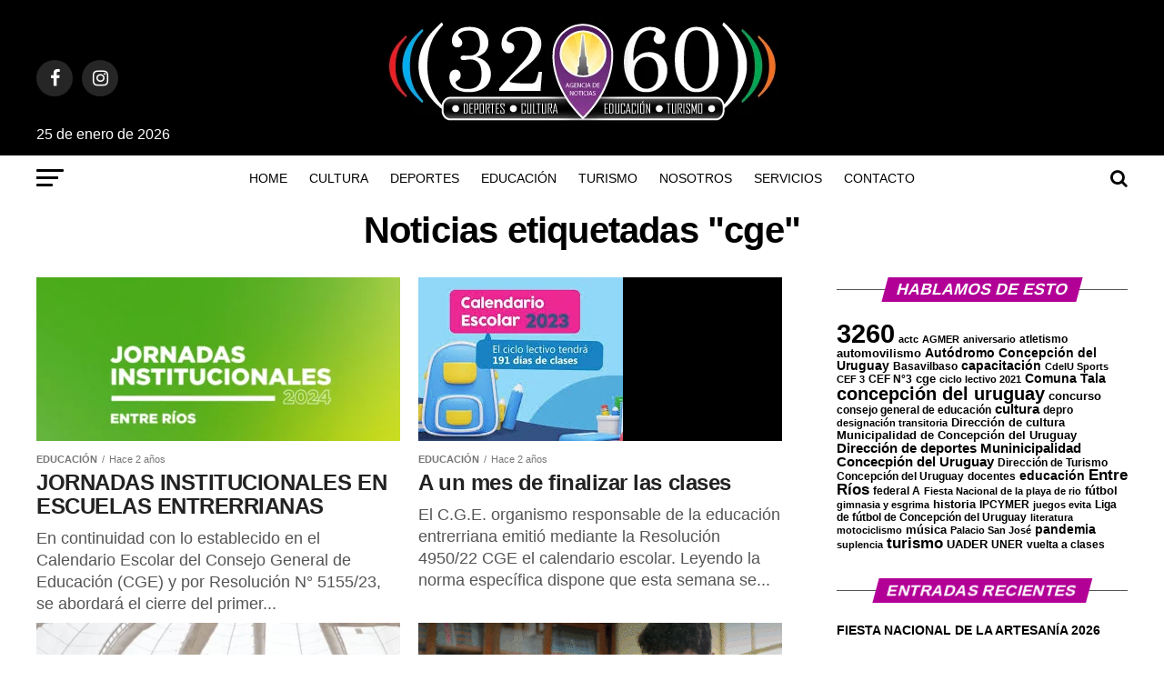

--- FILE ---
content_type: text/html; charset=UTF-8
request_url: https://3260.com.ar/web/tag/cge/
body_size: 32295
content:
<!DOCTYPE html><html lang="es"><head><script data-no-optimize="1">var litespeed_docref=sessionStorage.getItem("litespeed_docref");litespeed_docref&&(Object.defineProperty(document,"referrer",{get:function(){return litespeed_docref}}),sessionStorage.removeItem("litespeed_docref"));</script> <meta charset="UTF-8" ><meta name="viewport" id="viewport" content="width=device-width, initial-scale=1.0, maximum-scale=1.0, minimum-scale=1.0, user-scalable=no" /><link rel="shortcut icon" href="http://3260.com.ar/web/wp-content/uploads/2020/08/logo3260_icono-01.png" /><link rel="pingback" href="https://3260.com.ar/web/xmlrpc.php" /><meta property="og:description" content="Agencia de Noticias" /><title>cge &#8211; 3260</title><meta name='robots' content='max-image-preview:large' /><style>img:is([sizes="auto" i], [sizes^="auto," i]) { contain-intrinsic-size: 3000px 1500px }</style><meta property="og:title" content="3260"/><meta property="og:description" content="Agencia de Noticias"/><meta property="og:url" content="/web/tag/cge/"/><meta property="og:image" content="http://3260.com.ar/web/wp-content/uploads/2024/04/JORNADAS-INSTITUCIONALES-760x410-1.png"/><meta property="og:image:width" content="760" /><meta property="og:image:height" content="410" /><meta property="og:image:type" content="image/png" /><meta property="og:type" content="article"/><meta property="og:article:published_time" content="2024-05-12 00:03:00"/><meta property="og:article:modified_time" content="2024-05-10 20:59:58"/><meta property="og:article:tag" content="3260"/><meta property="og:article:tag" content="cge"/><meta property="og:article:tag" content="Jornadas Insitucionales CGE"/><meta name="twitter:card" content="summary"><meta name="twitter:title" content="3260"/><meta name="twitter:description" content="Agencia de Noticias"/><meta name="twitter:image" content="http://3260.com.ar/web/wp-content/uploads/2024/04/JORNADAS-INSTITUCIONALES-760x410-1.png"/><link rel='dns-prefetch' href='//stats.wp.com' /><link rel='dns-prefetch' href='//ajax.googleapis.com' /><link rel='dns-prefetch' href='//fonts.googleapis.com' /><link rel='preconnect' href='//c0.wp.com' /><link rel="alternate" type="application/rss+xml" title="3260 &raquo; Feed" href="https://3260.com.ar/web/feed/" /><link rel="alternate" type="application/rss+xml" title="3260 &raquo; Feed de los comentarios" href="https://3260.com.ar/web/comments/feed/" /><link rel="alternate" type="application/rss+xml" title="3260 &raquo; Etiqueta cge del feed" href="https://3260.com.ar/web/tag/cge/feed/" /><style id="litespeed-ccss">ul{box-sizing:border-box}:root{--wp--preset--font-size--normal:16px;--wp--preset--font-size--huge:42px}body{--wp--preset--color--black:#000;--wp--preset--color--cyan-bluish-gray:#abb8c3;--wp--preset--color--white:#fff;--wp--preset--color--pale-pink:#f78da7;--wp--preset--color--vivid-red:#cf2e2e;--wp--preset--color--luminous-vivid-orange:#ff6900;--wp--preset--color--luminous-vivid-amber:#fcb900;--wp--preset--color--light-green-cyan:#7bdcb5;--wp--preset--color--vivid-green-cyan:#00d084;--wp--preset--color--pale-cyan-blue:#8ed1fc;--wp--preset--color--vivid-cyan-blue:#0693e3;--wp--preset--color--vivid-purple:#9b51e0;--wp--preset--color--:#444;--wp--preset--gradient--vivid-cyan-blue-to-vivid-purple:linear-gradient(135deg,rgba(6,147,227,1) 0%,#9b51e0 100%);--wp--preset--gradient--light-green-cyan-to-vivid-green-cyan:linear-gradient(135deg,#7adcb4 0%,#00d082 100%);--wp--preset--gradient--luminous-vivid-amber-to-luminous-vivid-orange:linear-gradient(135deg,rgba(252,185,0,1) 0%,rgba(255,105,0,1) 100%);--wp--preset--gradient--luminous-vivid-orange-to-vivid-red:linear-gradient(135deg,rgba(255,105,0,1) 0%,#cf2e2e 100%);--wp--preset--gradient--very-light-gray-to-cyan-bluish-gray:linear-gradient(135deg,#eee 0%,#a9b8c3 100%);--wp--preset--gradient--cool-to-warm-spectrum:linear-gradient(135deg,#4aeadc 0%,#9778d1 20%,#cf2aba 40%,#ee2c82 60%,#fb6962 80%,#fef84c 100%);--wp--preset--gradient--blush-light-purple:linear-gradient(135deg,#ffceec 0%,#9896f0 100%);--wp--preset--gradient--blush-bordeaux:linear-gradient(135deg,#fecda5 0%,#fe2d2d 50%,#6b003e 100%);--wp--preset--gradient--luminous-dusk:linear-gradient(135deg,#ffcb70 0%,#c751c0 50%,#4158d0 100%);--wp--preset--gradient--pale-ocean:linear-gradient(135deg,#fff5cb 0%,#b6e3d4 50%,#33a7b5 100%);--wp--preset--gradient--electric-grass:linear-gradient(135deg,#caf880 0%,#71ce7e 100%);--wp--preset--gradient--midnight:linear-gradient(135deg,#020381 0%,#2874fc 100%);--wp--preset--font-size--small:13px;--wp--preset--font-size--medium:20px;--wp--preset--font-size--large:36px;--wp--preset--font-size--x-large:42px;--wp--preset--spacing--20:.44rem;--wp--preset--spacing--30:.67rem;--wp--preset--spacing--40:1rem;--wp--preset--spacing--50:1.5rem;--wp--preset--spacing--60:2.25rem;--wp--preset--spacing--70:3.38rem;--wp--preset--spacing--80:5.06rem;--wp--preset--shadow--natural:6px 6px 9px rgba(0,0,0,.2);--wp--preset--shadow--deep:12px 12px 50px rgba(0,0,0,.4);--wp--preset--shadow--sharp:6px 6px 0px rgba(0,0,0,.2);--wp--preset--shadow--outlined:6px 6px 0px -3px rgba(255,255,255,1),6px 6px rgba(0,0,0,1);--wp--preset--shadow--crisp:6px 6px 0px rgba(0,0,0,1)}.fa{font-family:var(--fa-style-family,"Font Awesome 6 Free");font-weight:var(--fa-style,900)}.fa{-moz-osx-font-smoothing:grayscale;-webkit-font-smoothing:antialiased;display:var(--fa-display,inline-block);font-style:normal;font-variant:normal;line-height:1;text-rendering:auto}.fa-2:before{content:""}.fa-3:before{content:""}.fa-search:before{content:"\f002"}.fa-angle-up:before{content:"\f106"}:root,:host{--fa-style-family-brands:'Font Awesome 6 Brands';--fa-font-brands:normal 400 1em/1 'Font Awesome 6 Brands'}.fa-instagram:before{content:"\f16d"}.fa-facebook:before{content:"\f09a"}:root,:host{--fa-style-family-classic:'Font Awesome 6 Free';--fa-font-regular:normal 400 1em/1 'Font Awesome 6 Free'}:root,:host{--fa-style-family-classic:'Font Awesome 6 Free';--fa-font-solid:normal 900 1em/1 'Font Awesome 6 Free'}html,body,div,span,h1,h2,h4,p,a,img,i,ul,li,form,header,nav,section{margin:0;padding:0;border:0;font-size:100%;vertical-align:baseline}header,nav,section{display:block}ul{list-style:none}html{overflow-x:hidden}body{color:#000;font-size:1rem;-webkit-font-smoothing:antialiased;font-weight:400;line-height:100%;margin:0 auto;padding:0}h1,h2,h4{-webkit-backface-visibility:hidden;color:#000}img{max-width:100%;height:auto;-webkit-backface-visibility:hidden}a,a:visited{opacity:1;text-decoration:none}#mvp-side-wrap a{color:#000;font-weight:700}#mvp-site,#mvp-site-wall{overflow:hidden;width:100%}#mvp-site-main{width:100%}#mvp-site-main{-webkit-backface-visibility:hidden;backface-visibility:hidden;margin-top:0;z-index:9999}.relative{position:relative}.left{float:left}.mvp-mob-img{display:none!important}#mvp-main-head-wrap{width:100%}#mvp-main-nav-wrap{width:100%}#mvp-main-nav-top{background:#000;padding:15px 0;width:100%;height:auto;z-index:99999}.mvp-main-box{margin:0 auto;width:1200px;height:100%}#mvp-nav-top-wrap,.mvp-nav-top-cont{width:100%}.mvp-nav-top-right-out{margin-right:-200px;width:100%}.mvp-nav-top-right-in{margin-right:200px}.mvp-nav-top-left-out{float:right;margin-left:-200px;width:100%}.mvp-nav-top-left-in{margin-left:200px}.mvp-nav-top-mid{line-height:0;overflow:hidden;text-align:center;width:100%}h2.mvp-logo-title{display:block;font-size:0px}.mvp-nav-top-left,.mvp-nav-top-right{position:absolute;top:0;bottom:0;width:200px;height:100%}.mvp-nav-top-right .mvp-nav-search-but{display:none;padding:3px 0 7px}.mvp-nav-top-left{left:0}.mvp-nav-top-right{right:0}.mvp-nav-soc-wrap{margin-top:-20px;position:absolute;top:50%;left:0;width:100%;height:40px}.mvp-nav-logo-small{display:none}span.mvp-nav-soc-but{background:rgba(255,255,255,.15);color:#fff;-webkit-border-radius:50%;border-radius:50%;display:inline-block;float:left;font-size:20px;margin-left:10px;padding-top:10px;text-align:center;width:40px;height:30px}.mvp-nav-soc-wrap a:first-child span.mvp-nav-soc-but{margin-left:0}#mvp-main-nav-bot{-webkit-backface-visibility:hidden;backface-visibility:hidden;width:100%;height:50px;z-index:9000}#mvp-main-nav-bot-cont{-webkit-backface-visibility:hidden;backface-visibility:hidden;width:100%;height:50px}#mvp-nav-bot-wrap,.mvp-nav-bot-cont{width:100%}.mvp-nav-bot-right-out{margin-right:-50px;width:100%}.mvp-nav-bot-right-in{margin-right:50px}.mvp-nav-bot-left-out{float:right;margin-left:-50px;width:100%}.mvp-nav-bot-left-in{margin-left:50px}.mvp-nav-bot-left,.mvp-nav-bot-right{width:50px;height:50px}span.mvp-nav-search-but{float:right;font-size:20px;line-height:1;padding:15px 0}#mvp-search-wrap{-webkit-backface-visibility:hidden;backface-visibility:hidden;background:rgba(0,0,0,.94);opacity:0;position:fixed;top:0;left:0;-webkit-transform:translate3d(0,-100%,0);-moz-transform:translate3d(0,-100%,0);-ms-transform:translate3d(0,-100%,0);-o-transform:translate3d(0,-100%,0);transform:translate3d(0,-100%,0);width:100%;height:100%;z-index:999999}#mvp-search-wrap .mvp-search-but-wrap span{background:#fff;top:27px}#mvp-search-box{margin:-30px 0 0 -25%;position:absolute;top:50%;left:50%;width:50%}#searchform input{background:0 0;border:0;color:#fff;float:left;font-size:50px;font-weight:300;line-height:1;padding:5px 0;text-transform:uppercase;width:100%;height:50px}#searchform #searchsubmit{border:none;float:left}.mvp-nav-menu{text-align:center;width:100%;height:50px}.mvp-nav-menu ul{float:left;text-align:center;width:100%}.mvp-nav-menu ul li{display:inline-block;position:relative}.mvp-nav-menu ul li.mvp-mega-dropdown{position:static}.mvp-nav-menu ul li a{float:left;font-size:14px;font-weight:500;line-height:1;padding:18px 12px;position:relative;text-transform:uppercase}.mvp-nav-menu ul li.mvp-mega-dropdown .mvp-mega-dropdown{-webkit-backface-visibility:hidden;backface-visibility:hidden;background:#fff;border-top:1px solid #ddd;-webkit-box-shadow:0 10px 10px 0 rgba(0,0,0,.2);-moz-box-shadow:0 10px 10px 0 rgba(0,0,0,.2);-ms-box-shadow:0 10px 10px 0 rgba(0,0,0,.2);-o-box-shadow:0 10px 10px 0 rgba(0,0,0,.2);box-shadow:0 10px 10px 0 rgba(0,0,0,.2);opacity:0;overflow:hidden;position:absolute;top:50px;left:0;-webkit-transform:translateY(-999px);-moz-transform:translateY(-999px);-ms-transform:translateY(-999px);-o-transform:translateY(-999px);transform:translateY(-999px);width:100%;height:0;z-index:1}.mvp-nav-menu ul li ul.mvp-mega-list li a,.mvp-nav-menu ul li ul.mvp-mega-list li a p{background:0 0!important;border-bottom:none;color:#222!important;float:left;font-size:1em;font-weight:400;line-height:1.2;padding:0!important;text-align:left;text-transform:none}ul.mvp-mega-list{float:left;width:100%!important;max-width:none!important}ul.mvp-mega-list li{float:left;overflow:hidden;padding:20px 0 20px 1.6666666666%;width:18.66666666666%}ul.mvp-mega-list li:first-child{padding-left:0}.mvp-mega-img{background:#000;float:left;line-height:0;margin-bottom:10px;overflow:hidden;position:relative;width:100%;max-height:130px}.mvp-mega-img img{display:none;width:100%}#mvp-fly-wrap{overflow:hidden;position:fixed;top:0;bottom:0;left:0;-webkit-transform:translate3d(-370px,0,0);-moz-transform:translate3d(-370px,0,0);-ms-transform:translate3d(-370px,0,0);-o-transform:translate3d(-370px,0,0);transform:translate3d(-370px,0,0);width:370px;height:100%;z-index:999999}.mvp-fly-but-wrap,.mvp-search-but-wrap{width:30px}.mvp-fly-but-wrap{height:20px}#mvp-fly-wrap .mvp-fly-but-wrap{margin:15px 0}.mvp-nav-top-left .mvp-fly-but-wrap{display:none;margin-top:-10px;opacity:0;position:absolute;top:50%;left:0;height:20px}.mvp-nav-bot-left{margin:15px 0;height:20px}.mvp-search-but-wrap{position:absolute;top:60px;right:80px;width:60px;height:60px}.mvp-fly-but-wrap span,.mvp-search-but-wrap span{-webkit-border-radius:2px;-moz-border-radius:2px;-ms-border-radius:2px;-o-border-radius:2px;border-radius:2px;display:block;position:absolute;left:0;-webkit-transform:rotate(0deg);-moz-transform:rotate(0deg);-ms-transform:rotate(0deg);-o-transform:rotate(0deg);transform:rotate(0deg);height:3px}.mvp-nav-top-left .mvp-fly-but-wrap{opacity:1}.mvp-fly-but-wrap span:nth-child(1){top:0;width:30px}.mvp-fly-but-wrap span:nth-child(2),.mvp-fly-but-wrap span:nth-child(3){top:8px;width:24px}.mvp-fly-but-wrap span:nth-child(4){top:16px;width:18px}.mvp-search-but-wrap span:nth-child(1){-webkit-transform:rotate(45deg);-moz-transform:rotate(45deg);-ms-transform:rotate(45deg);-o-transform:rotate(45deg);transform:rotate(45deg);width:30px}.mvp-search-but-wrap span:nth-child(2){-webkit-transform:rotate(-45deg);-moz-transform:rotate(-45deg);-ms-transform:rotate(-45deg);-o-transform:rotate(-45deg);transform:rotate(-45deg);width:30px}.mvp-search-but-wrap span:nth-child(1),.mvp-search-but-wrap span:nth-child(2){width:60px}#mvp-fly-menu-top{width:100%;height:50px}.mvp-fly-top-out{margin-right:-100px;left:50px;width:100%}.mvp-fly-top-in{margin-right:100px}#mvp-fly-logo{margin:10px 6.25%;text-align:center;width:87.5%;height:30px}#mvp-fly-logo img{line-height:0;height:100%}.mvp-fly-but-menu{float:left;margin-left:15px;position:relative}.mvp-fly-top{background:rgba(0,0,0,.3);border-top:1px solid #fff;border-left:1px solid #fff;border-bottom:1px solid #fff;color:#fff;opacity:1;overflow:hidden;position:fixed;right:0;top:50%;-webkit-transform:translate3d(100px,0,0);-moz-transform:translate3d(100px,0,0);-ms-transform:translate3d(100px,0,0);-o-transform:translate3d(100px,0,0);transform:translate3d(100px,0,0);width:50px;height:50px;z-index:9999}.mvp-fly-top i{font-size:40px;line-height:100%;position:absolute;top:1px;left:12.1px}#mvp-fly-menu-wrap{overflow:hidden;position:absolute;top:50px;left:0;width:100%;height:100%}nav.mvp-fly-nav-menu{-webkit-backface-visibility:hidden;backface-visibility:hidden;margin:20px 5.40540540541% 0;overflow:hidden;position:absolute!important;width:89.1891891892%;max-height:65%}nav.mvp-fly-nav-menu ul{float:left;position:relative;width:100%}nav.mvp-fly-nav-menu ul li{border-top:1px solid rgba(255,255,255,.1);float:left;position:relative;width:100%}nav.mvp-fly-nav-menu ul li:first-child{border-top:none;margin-top:-14px}nav.mvp-fly-nav-menu ul li a{color:#fff;display:inline-block;float:left;font-size:14px;font-weight:500;line-height:1;padding:14px 0;text-transform:uppercase}.mvp-fly-fade{background:#000;opacity:0;width:100%;position:fixed;top:0;left:0;z-index:99999}#mvp-fly-soc-wrap{margin:0 5.40540540541%;position:absolute;bottom:20px;left:0;text-align:center;width:89.1891891892%}span.mvp-fly-soc-head{display:inline-block;font-size:.7rem;font-weight:400;line-height:1;margin-bottom:15px;text-transform:uppercase}ul.mvp-fly-soc-list{text-align:center;width:100%}ul.mvp-fly-soc-list li{display:inline-block}ul.mvp-fly-soc-list li a{background:rgba(255,255,255,.15);-webkit-border-radius:50%;-moz-border-radius:50%;-ms-border-radius:50%;-o-border-radius:50%;border-radius:50%;color:#fff;display:inline-block;font-size:14px;line-height:1;margin-left:2px;padding-top:9px;text-align:center;width:32px;height:23px}ul.mvp-fly-soc-list li:first-child a{margin-left:0}.mvp-cat-date-wrap{margin-bottom:7px;width:100%}span.mvp-cd-cat,span.mvp-cd-date{color:#777;display:inline-block;float:left;font-size:.7rem;line-height:1}span.mvp-cd-cat{font-weight:700;text-transform:uppercase}span.mvp-cd-date{font-weight:400;margin-left:5px}span.mvp-cd-date:before{content:"/";margin-right:5px}#mvp-main-body-wrap{background:#fff;padding-bottom:60px;width:100%}.mvp-widget-home-head{float:left;position:relative;width:100%}h4.mvp-widget-home-title{float:left;margin-bottom:20px;position:relative;text-align:center;width:100%}h4.mvp-widget-home-title:before{content:'';background:#555;display:inline-block;position:absolute;left:0;bottom:50%;width:100%;height:1px;z-index:0}span.mvp-widget-home-title{color:#fff;display:inline-block;font-size:1.1rem;font-weight:700;line-height:1;padding:5px 13px;position:relative;text-transform:uppercase;transform:skewX(-15deg);z-index:1}.mvp-main-blog-wrap,.mvp-main-blog-cont,.mvp-main-blog-body{width:100%}.mvp-main-blog-out{margin-right:-380px;width:100%}.mvp-main-blog-in{margin-right:380px}ul.mvp-blog-story-list-col{margin-left:-2.43902439%;width:102.43902439%}.mvp-blog-story-col{margin-left:2.380952381%;overflow:hidden;width:47.61904762%;height:380px}.mvp-blog-story-out{float:right;margin-left:-410px;width:100%}.mvp-blog-story-in{margin-left:410px}.mvp-blog-story-col .mvp-blog-story-out,.mvp-blog-story-col .mvp-blog-story-in{margin-left:0}.mvp-blog-story-img{background:#000;line-height:0;margin-right:30px;overflow:hidden;width:380px}.mvp-blog-story-col .mvp-blog-story-img{margin:0 0 15px;width:100%;max-height:180px}.mvp-blog-story-text{margin-top:30px;width:100%}.mvp-blog-story-col .mvp-blog-story-text{margin-top:0}.mvp-blog-story-text h2{color:#222;float:left;font-size:1.7rem;font-weight:700;letter-spacing:-.02em;line-height:1.1;width:100%}.mvp-blog-story-col .mvp-blog-story-text h2{font-size:1.5rem}.mvp-blog-story-text p{color:#555;float:left;font-size:1.1rem;font-weight:300;line-height:1.4;margin-top:10px;width:100%}#mvp-side-wrap{font-size:.9rem;margin-left:60px;width:320px}.mvp-side-widget{float:left;margin-top:30px;width:100%}.mvp-side-widget:first-child{margin-top:0}.widget_recent_entries li{float:left;margin-bottom:10px;width:100%}.widget_recent_entries ul li{border-top:1px solid #ddd;line-height:1.4;margin-top:10px;padding-top:10px}.widget_recent_entries ul li:first-child{border-top:none;margin-top:0;padding-top:0}#mvp-post-head{margin-bottom:30px;width:100%}.archive #mvp-post-head{margin-top:10px}h1.mvp-post-title{color:#000;font-family:'Oswald',sans-serif;font-size:3.5rem;font-weight:700;letter-spacing:-.02em;line-height:1.1;margin-right:20%;width:80%}.archive h1.mvp-post-title{font-size:2.5rem;margin-right:0;text-align:center;width:100%}.mvp-nav-links{float:left;margin-top:20px;position:relative;width:100%}.mvp-inf-more-wrap{margin-top:30px;text-align:center;width:100%}a.mvp-inf-more-but{background:#fff;border:1px solid #000;-webkit-border-radius:3px;-moz-border-radius:3px;-ms-border-radius:3px;-o-border-radius:3px;border-radius:3px;color:#000!important;display:inline-block;font-size:.8rem;font-weight:600;letter-spacing:.02em;line-height:1;padding:15px 0;text-align:center;text-transform:uppercase;width:70%}a,a:visited{color:#0be6af}#searchform input{border-bottom:1px solid #0be6af}span.mvp-widget-home-title{background:#ff005b}#mvp-main-nav-top,#mvp-fly-wrap{background:#000}.mvp-nav-top-left .mvp-fly-but-wrap span,#mvp-fly-wrap .mvp-fly-but-wrap span{background:#777}.mvp-nav-top-right .mvp-nav-search-but,span.mvp-fly-soc-head{color:#777}#mvp-main-nav-bot-cont{background:#fff}#mvp-nav-bot-wrap .mvp-fly-but-wrap span{background:#333}#mvp-nav-bot-wrap span.mvp-nav-search-but,#mvp-nav-bot-wrap .mvp-nav-menu ul li a{color:#333}body,#searchform input,nav.mvp-fly-nav-menu ul li a,span.mvp-fly-soc-head,a.mvp-inf-more-but,span.mvp-cd-cat,span.mvp-cd-date{font-family:'Roboto',sans-serif}.mvp-blog-story-text p{font-family:'Roboto',sans-serif}.mvp-nav-menu ul li a{font-family:'Oswald',sans-serif}.mvp-blog-story-text h2{font-family:'Oswald',sans-serif}h1.mvp-post-title{font-family:'Oswald',sans-serif}span.mvp-widget-home-title{font-family:'Oswald',sans-serif}a,a:visited{color:#b20097}#searchform input{border-bottom:1px solid #0be6af}span.mvp-widget-home-title{background:#b20097}#mvp-main-nav-top,#mvp-fly-wrap{background:#000}.mvp-nav-top-left .mvp-fly-but-wrap span,#mvp-fly-wrap .mvp-fly-but-wrap span{background:#555}.mvp-nav-top-right .mvp-nav-search-but,span.mvp-fly-soc-head{color:#555}#mvp-main-nav-bot-cont{background:#fff}#mvp-nav-bot-wrap .mvp-fly-but-wrap span{background:#000}#mvp-nav-bot-wrap span.mvp-nav-search-but,#mvp-nav-bot-wrap .mvp-nav-menu ul li a{color:#000}body,#searchform input,nav.mvp-fly-nav-menu ul li a,span.mvp-fly-soc-head,a.mvp-inf-more-but,span.mvp-cd-cat,span.mvp-cd-date{font-family:'Roboto',sans-serif}.mvp-blog-story-text p{font-family:'PT Serif',sans-serif}.mvp-nav-menu ul li a{font-family:'Oswald',sans-serif}.mvp-blog-story-text h2{font-family:'Roboto',sans-serif}h1.mvp-post-title{font-family:'Oswald',sans-serif}span.mvp-widget-home-title{font-family:'Roboto',sans-serif}.mvp-nav-links{display:none}html,body,div,span,h1,h2,h4,p,a,img,i,ul,li,form,header,nav,section{margin:0;padding:0;border:0;font-size:100%;vertical-align:baseline}header,nav,section{display:block}body{line-height:1}ul{list-style:none}.fa{display:inline-block;font:normal normal normal 14px/1 FontAwesome;font-size:inherit;text-rendering:auto;-webkit-font-smoothing:antialiased;-moz-osx-font-smoothing:grayscale}.fa-search:before{content:"\f002"}.fa-facebook:before{content:"\f09a"}.fa-angle-up:before{content:"\f106"}.fa-instagram:before{content:"\f16d"}@media screen and (max-width:1260px) and (min-width:1200px){.mvp-main-box{margin:0 1.666666666%;width:96.666666666%}}@media screen and (max-width:1199px) and (min-width:1100px){.mvp-main-box{margin:0 1.81818181818%;width:96.3636363636%}.mvp-blog-story-out{margin-left:-320px}.mvp-blog-story-in{margin-left:320px}.mvp-blog-story-img{margin-right:20px;width:300px}.mvp-blog-story-text{margin-top:20px}.mvp-blog-story-text h2{font-size:1.5rem}.mvp-blog-story-text p{font-size:.9rem}ul.mvp-blog-story-list-col{margin-left:-2.941176471%;width:102.941176471%}.mvp-blog-story-col{margin-left:2.857142857%;width:47.14285714%}}@media screen and (max-width:1099px) and (min-width:1004px){.mvp-main-box{margin:0 2%;width:96%}.mvp-blog-story-out{margin-left:-320px}.mvp-blog-story-in{margin-left:320px}.mvp-blog-story-img{margin-right:20px;width:300px}.mvp-blog-story-text{margin-top:20px}.mvp-blog-story-text h2{font-size:1.4rem}.mvp-blog-story-text p{font-size:.9rem}ul.mvp-blog-story-list-col{margin-left:-3.424657534%;width:103.424657534%}.mvp-blog-story-col{margin-left:3.311258278%;width:46.68874172%;height:370px}.mvp-blog-story-col .mvp-blog-story-text h2{font-size:1.4rem}h1.mvp-post-title{margin-right:0;width:100%}.mvp-main-blog-out{margin-right:-360px}.mvp-main-blog-in{margin-right:360px}#mvp-side-wrap{margin-left:40px}}@media screen and (max-width:1003px) and (min-width:900px){.mvp-nav-soc-wrap,.mvp-fly-top,.mvp-blog-story-text p,.mvp-nav-logo-reg{display:none!important}.mvp-nav-logo-small,.mvp-nav-top-left .mvp-fly-but-wrap{display:inline}.mvp-main-box{margin:0 2.2222222%;width:95.55555555%}#mvp-main-nav-top{padding:10px 0!important;height:30px!important;z-index:9999}.mvp-nav-top-mid{height:30px!important}.mvp-nav-top-mid img{height:100%!important}#mvp-main-nav-bot{border-bottom:none;display:none!important;height:0}.mvp-nav-top-mid img{margin-left:0}.mvp-nav-top-left-out{margin-left:-50px}.mvp-nav-top-left-in{margin-left:50px}.mvp-nav-top-left{display:block}.mvp-nav-top-right-out{margin-right:-50px}.mvp-nav-top-right-in{margin-right:50px}.mvp-nav-top-right{width:50px}.mvp-nav-top-right .mvp-nav-search-but{display:block}.mvp-blog-story-out{margin-left:-270px}.mvp-blog-story-in{margin-left:270px}.mvp-blog-story-img{margin-right:20px;width:250px}.mvp-blog-story-text{margin-top:20px}.mvp-blog-story-text h2{font-size:1.4rem}.mvp-blog-story-text p{font-size:.9rem}ul.mvp-blog-story-list-col{margin-left:-4.166666666%;width:104.166666666%}.mvp-blog-story-col{margin-left:4%;width:46%;height:280px}.mvp-blog-story-col .mvp-blog-story-text h2{font-size:1.3rem}h1.mvp-post-title{margin-right:0;width:100%}.mvp-main-blog-out{margin-right:-360px}.mvp-main-blog-in{margin-right:360px}#mvp-side-wrap{margin-left:40px}.archive h1.mvp-post-title{font-size:2.1rem}.mvp-nav-top-mid a{left:0}#mvp-main-body-wrap{padding-top:20px}}@media screen and (max-width:899px) and (min-width:768px){.mvp-nav-soc-wrap,.mvp-fly-top,.mvp-nav-logo-reg{display:none!important}.mvp-nav-logo-small,.mvp-nav-top-left .mvp-fly-but-wrap{display:inline}.mvp-main-box{margin:0 2.60416666666%;width:94.7916666666%}#mvp-main-nav-top{padding:10px 0!important;height:30px!important;z-index:9999}.mvp-nav-top-mid{height:30px!important}.mvp-nav-top-mid img{height:100%!important}#mvp-main-nav-bot{border-bottom:none;display:none!important;height:0}.mvp-nav-top-mid img{margin-left:0}.mvp-nav-top-left-out{margin-left:-50px}.mvp-nav-top-left-in{margin-left:50px}.mvp-nav-top-left{display:block}.mvp-nav-top-right-out{margin-right:-50px}.mvp-nav-top-right-in{margin-right:50px}.mvp-nav-top-right{width:50px}.mvp-nav-top-right .mvp-nav-search-but{display:block}#mvp-side-wrap{border-top:1px solid #ddd;margin:20px 0 0;padding-top:20px;width:100%}.mvp-main-blog-out,.mvp-main-blog-in{margin-right:0}.mvp-blog-story-out{margin-left:-320px}.mvp-blog-story-in{margin-left:320px}.mvp-blog-story-img{margin-right:20px;width:300px}.mvp-blog-story-text{margin-top:20px}.mvp-blog-story-text h2{font-size:1.5rem}.mvp-blog-story-text p{font-size:.9rem}ul.mvp-blog-story-list-col{margin-left:-2.60416666666%;width:102.60416666666%}.mvp-blog-story-col{margin-left:2.538071066%;width:47.46192893%;height:380px}.mvp-blog-story-col .mvp-blog-story-text h2{font-size:1.5rem}h1.mvp-post-title{font-size:2.9rem;margin-right:0;width:100%}.archive h1.mvp-post-title{font-size:2.1rem}.mvp-nav-top-mid a{left:0}#mvp-main-body-wrap{padding-top:20px}}@media screen and (max-width:767px) and (min-width:660px){.mvp-nav-soc-wrap,.mvp-fly-top,.mvp-nav-logo-reg{display:none!important}.mvp-nav-logo-small,.mvp-nav-top-left .mvp-fly-but-wrap{display:inline}.mvp-main-box{margin:0 3.0303030303%;width:93.9393939393%}#mvp-main-nav-top{padding:10px 0!important;height:30px!important;z-index:9999}.mvp-nav-top-mid{height:30px!important}.mvp-nav-top-mid img{height:100%!important}#mvp-main-nav-bot{border-bottom:none;display:none!important;height:0}.mvp-nav-top-mid img{margin-left:0}.mvp-nav-top-left-out{margin-left:-50px}.mvp-nav-top-left-in{margin-left:50px}.mvp-nav-top-left{display:block}.mvp-nav-top-right-out{margin-right:-50px}.mvp-nav-top-right-in{margin-right:50px}.mvp-nav-top-right{width:50px}.mvp-nav-top-right .mvp-nav-search-but{display:block}#mvp-side-wrap{border-top:1px solid #ddd;margin:20px 0 0;padding-top:20px;width:100%}.mvp-main-blog-out,.mvp-main-blog-in{margin-right:0}.mvp-blog-story-out{margin-left:-270px}.mvp-blog-story-in{margin-left:270px}.mvp-blog-story-img{margin-right:20px;width:250px}.mvp-blog-story-text{margin-top:20px}.mvp-blog-story-text h2{font-size:1.4rem}.mvp-blog-story-text p{font-size:.9rem}ul.mvp-blog-story-list-col{margin-left:-3.225806452%;width:103.225806452%}.mvp-blog-story-col{margin-left:3.125%;width:46.875%;height:380px}.mvp-blog-story-col .mvp-blog-story-text h2{font-size:1.4rem}#mvp-search-box{margin:-25px 0 0 -30%;width:60%}#searchform input{font-size:40px;height:40px}#mvp-post-head{margin-bottom:20px}h1.mvp-post-title{font-size:2.6rem;margin-right:0;width:100%}.archive h1.mvp-post-title{font-size:1.8rem}.mvp-nav-top-mid a{left:0}#mvp-main-body-wrap{padding-top:20px}}@media screen and (max-width:659px) and (min-width:600px){.mvp-nav-soc-wrap,.mvp-fly-top,.mvp-blog-story-text p,.mvp-nav-logo-reg{display:none!important}.mvp-nav-logo-small,.mvp-nav-top-left .mvp-fly-but-wrap{display:inline}.mvp-main-box{margin:0 3.3333333333%;width:93.3333333333%}#mvp-main-nav-top{padding:10px 0!important;height:30px!important;z-index:9999}.mvp-nav-top-mid{height:30px!important}.mvp-nav-top-mid img{height:100%!important}#mvp-main-nav-bot{border-bottom:none;display:none!important;height:0}.mvp-nav-top-mid img{margin-left:0}.mvp-nav-top-left-out{margin-left:-50px}.mvp-nav-top-left-in{margin-left:50px}.mvp-nav-top-left{display:block}.mvp-nav-top-right-out{margin-right:-50px}.mvp-nav-top-right-in{margin-right:50px}.mvp-nav-top-right{width:50px}.mvp-nav-top-right .mvp-nav-search-but{display:block}#mvp-side-wrap{border-top:1px solid #ddd;margin:20px 0 0;padding-top:20px;width:100%}.mvp-main-blog-out,.mvp-main-blog-in{margin-right:0}.mvp-blog-story-out{margin-left:-270px}.mvp-blog-story-in{margin-left:270px}.mvp-blog-story-img{margin-right:20px;width:250px}.mvp-blog-story-text{margin-top:20px}.mvp-blog-story-text h2{font-size:1.4rem}ul.mvp-blog-story-list-col{margin-left:-3.571428571%;width:103.571428571%}.mvp-blog-story-col{margin-left:3.448275862%;width:46.55172414%;height:280px}.mvp-blog-story-col .mvp-blog-story-text h2{font-size:1.2rem}#mvp-search-box{margin:-25px 0 0 -30%;width:60%}#searchform input{font-size:40px;height:40px}.mvp-search-but-wrap{top:40px;right:40px}#mvp-post-head{margin-bottom:20px}h1.mvp-post-title{font-size:2.5rem;margin-right:0;width:100%}.archive h1.mvp-post-title{font-size:1.7rem}.mvp-nav-top-mid a{left:0}#mvp-main-body-wrap{padding-top:20px}}@media screen and (max-width:599px) and (min-width:480px){.mvp-nav-soc-wrap,.mvp-fly-top,.mvp-blog-story-text p,.mvp-nav-logo-reg{display:none!important}.mvp-nav-logo-small,.mvp-nav-top-left .mvp-fly-but-wrap{display:inline}.mvp-main-box{margin:0 4.1666666666%;width:91.6666666666%}#mvp-main-nav-top{padding:10px 0!important;height:30px!important;z-index:9999}.mvp-nav-top-mid{height:30px!important}.mvp-nav-top-mid img{height:100%!important}#mvp-main-nav-bot{border-bottom:none;display:none!important;height:0}.mvp-nav-top-mid img{margin-left:0}.mvp-nav-top-left-out{margin-left:-50px}.mvp-nav-top-left-in{margin-left:50px}.mvp-nav-top-left{display:block}.mvp-nav-top-right-out{margin-right:-50px}.mvp-nav-top-right-in{margin-right:50px}.mvp-nav-top-right{width:50px}.mvp-nav-top-right .mvp-nav-search-but{display:block}#mvp-side-wrap{border-top:1px solid #ddd;margin:20px 0 0;padding-top:20px;width:100%}.mvp-main-blog-out,.mvp-main-blog-in{margin-right:0}.mvp-blog-story-out,.mvp-blog-story-col .mvp-blog-story-out{margin-left:-170px}.mvp-blog-story-in,.mvp-blog-story-col .mvp-blog-story-in{margin-left:170px}.mvp-blog-story-img,.mvp-blog-story-col .mvp-blog-story-img{margin:0 20px 0 0;width:150px}.mvp-blog-story-text{margin-top:20px}.mvp-blog-story-text h2{font-size:1.1rem}ul.mvp-blog-story-list-col,.mvp-blog-story-col{margin-left:0;width:100%;height:auto}.mvp-blog-story-col{margin-top:20px}ul.mvp-blog-story-list-col .mvp-blog-story-col:first-child{margin-top:0}.mvp-blog-story-col .mvp-blog-story-text h2{font-size:1.1rem}#mvp-search-box{margin:-15px 0 0 -30%;width:60%}#searchform input{font-size:30px;height:30px}.mvp-search-but-wrap{top:20px;right:20px}#mvp-post-head{margin-bottom:20px}h1.mvp-post-title{font-size:1.9rem;margin-right:0;width:100%}.mvp-cat-date-wrap{margin-bottom:4px}.archive h1.mvp-post-title{font-size:1.5rem}.mvp-nav-top-mid a{left:0}#mvp-main-body-wrap{padding-top:20px}}@media screen and (max-width:479px){.mvp-nav-soc-wrap,.mvp-fly-top,.mvp-reg-img,.mvp-blog-story-text p,.mvp-nav-logo-reg{display:none!important}.mvp-nav-logo-small,.mvp-nav-top-left .mvp-fly-but-wrap{display:inline}.mvp-mob-img{display:block!important}.mvp-main-box{margin:0 4.1666666666%;width:91.6666666666%}h4.mvp-widget-home-title{margin-bottom:15px}#mvp-main-nav-top{padding:10px 0!important;height:30px!important;z-index:9999}.mvp-nav-top-mid{height:30px!important}.mvp-nav-top-mid img{height:100%!important}#mvp-main-nav-bot{border-bottom:none;display:none!important;height:0}.mvp-nav-top-mid img{margin-left:0}.mvp-nav-top-left-out{margin-left:-50px}.mvp-nav-top-left-in{margin-left:50px}.mvp-nav-top-left{display:block}.mvp-nav-top-right-out{margin-right:-50px}.mvp-nav-top-right-in{margin-right:50px}.mvp-nav-top-right{width:50px}.mvp-nav-top-right .mvp-nav-search-but{display:block}#mvp-main-body-wrap{padding:15px 0 30px}#mvp-side-wrap{border-top:1px solid #ddd;margin:20px 0 0;padding-top:20px;width:100%}span.mvp-widget-home-title{font-size:1rem}.mvp-main-blog-out,.mvp-main-blog-in{margin-right:0}.mvp-blog-story-out,.mvp-blog-story-col .mvp-blog-story-out{margin-left:-95px}.mvp-blog-story-in,.mvp-blog-story-col .mvp-blog-story-in{margin-left:95px}.mvp-blog-story-img,.mvp-blog-story-col .mvp-blog-story-img{margin:0 15px 0 0;width:80px}.mvp-blog-story-text{margin-top:0}.mvp-blog-story-text h2{font-size:1rem}ul.mvp-blog-story-list-col,.mvp-blog-story-col{margin-left:0;width:100%;height:auto}.mvp-blog-story-col{margin-top:20px}ul.mvp-blog-story-list-col .mvp-blog-story-col:first-child{margin-top:0}.mvp-blog-story-col .mvp-blog-story-text h2{font-size:1.1rem}.mvp-inf-more-wrap{margin-top:20px}a.mvp-inf-more-but{padding:10px 0}#mvp-search-box{margin:-15px 0 0 -30%;width:60%}#searchform input{font-size:30px;height:30px}.mvp-search-but-wrap{top:20px;right:20px}#mvp-post-head{margin-bottom:15px}h1.mvp-post-title{font-size:1.8rem;margin-right:0;width:100%}.mvp-cat-date-wrap{margin-bottom:4px}.archive h1.mvp-post-title{font-size:1.3rem}.mvp-nav-top-mid a{left:0}#mvp-main-body-wrap{padding-top:15px}}:root{--swiper-theme-color:#007aff}:root{--swiper-navigation-size:44px}:root{--jp-carousel-primary-color:#fff;--jp-carousel-primary-subtle-color:#999;--jp-carousel-bg-color:#000;--jp-carousel-bg-faded-color:#222;--jp-carousel-border-color:#3a3a3a}:root{--jetpack--contact-form--border:1px solid #8c8f94;--jetpack--contact-form--border-color:#8c8f94;--jetpack--contact-form--border-size:1px;--jetpack--contact-form--border-style:solid;--jetpack--contact-form--border-radius:0px;--jetpack--contact-form--input-padding:16px;--jetpack--contact-form--font-size:16px;--jetpack--contact-form--error-color:#b32d2e;--jetpack--contact-form--inverted-text-color:#fff}</style><link rel="preload" data-asynced="1" data-optimized="2" as="style" onload="this.onload=null;this.rel='stylesheet'" href="https://3260.com.ar/web/wp-content/litespeed/ucss/13d49f276b354d6ac378a513740cdea8.css?ver=10eeb" /><script data-optimized="1" type="litespeed/javascript" data-src="https://3260.com.ar/web/wp-content/plugins/litespeed-cache/assets/js/css_async.min.js"></script> <link data-asynced="1" as="style" onload="this.onload=null;this.rel='stylesheet'"  rel='preload' id='wp-block-library-css' href='https://c0.wp.com/c/6.8.3/wp-includes/css/dist/block-library/style.min.css' type='text/css' media='all' /><style id='classic-theme-styles-inline-css' type='text/css'>/*! This file is auto-generated */
.wp-block-button__link{color:#fff;background-color:#32373c;border-radius:9999px;box-shadow:none;text-decoration:none;padding:calc(.667em + 2px) calc(1.333em + 2px);font-size:1.125em}.wp-block-file__button{background:#32373c;color:#fff;text-decoration:none}</style><link data-asynced="1" as="style" onload="this.onload=null;this.rel='stylesheet'"  rel='preload' id='mediaelement-css' href='https://c0.wp.com/c/6.8.3/wp-includes/js/mediaelement/mediaelementplayer-legacy.min.css' type='text/css' media='all' /><link data-asynced="1" as="style" onload="this.onload=null;this.rel='stylesheet'"  rel='preload' id='wp-mediaelement-css' href='https://c0.wp.com/c/6.8.3/wp-includes/js/mediaelement/wp-mediaelement.min.css' type='text/css' media='all' /><style id='jetpack-sharing-buttons-style-inline-css' type='text/css'>.jetpack-sharing-buttons__services-list{display:flex;flex-direction:row;flex-wrap:wrap;gap:0;list-style-type:none;margin:5px;padding:0}.jetpack-sharing-buttons__services-list.has-small-icon-size{font-size:12px}.jetpack-sharing-buttons__services-list.has-normal-icon-size{font-size:16px}.jetpack-sharing-buttons__services-list.has-large-icon-size{font-size:24px}.jetpack-sharing-buttons__services-list.has-huge-icon-size{font-size:36px}@media print{.jetpack-sharing-buttons__services-list{display:none!important}}.editor-styles-wrapper .wp-block-jetpack-sharing-buttons{gap:0;padding-inline-start:0}ul.jetpack-sharing-buttons__services-list.has-background{padding:1.25em 2.375em}</style><style id='global-styles-inline-css' type='text/css'>:root{--wp--preset--aspect-ratio--square: 1;--wp--preset--aspect-ratio--4-3: 4/3;--wp--preset--aspect-ratio--3-4: 3/4;--wp--preset--aspect-ratio--3-2: 3/2;--wp--preset--aspect-ratio--2-3: 2/3;--wp--preset--aspect-ratio--16-9: 16/9;--wp--preset--aspect-ratio--9-16: 9/16;--wp--preset--color--black: #000000;--wp--preset--color--cyan-bluish-gray: #abb8c3;--wp--preset--color--white: #ffffff;--wp--preset--color--pale-pink: #f78da7;--wp--preset--color--vivid-red: #cf2e2e;--wp--preset--color--luminous-vivid-orange: #ff6900;--wp--preset--color--luminous-vivid-amber: #fcb900;--wp--preset--color--light-green-cyan: #7bdcb5;--wp--preset--color--vivid-green-cyan: #00d084;--wp--preset--color--pale-cyan-blue: #8ed1fc;--wp--preset--color--vivid-cyan-blue: #0693e3;--wp--preset--color--vivid-purple: #9b51e0;--wp--preset--color--: #444;--wp--preset--gradient--vivid-cyan-blue-to-vivid-purple: linear-gradient(135deg,rgba(6,147,227,1) 0%,rgb(155,81,224) 100%);--wp--preset--gradient--light-green-cyan-to-vivid-green-cyan: linear-gradient(135deg,rgb(122,220,180) 0%,rgb(0,208,130) 100%);--wp--preset--gradient--luminous-vivid-amber-to-luminous-vivid-orange: linear-gradient(135deg,rgba(252,185,0,1) 0%,rgba(255,105,0,1) 100%);--wp--preset--gradient--luminous-vivid-orange-to-vivid-red: linear-gradient(135deg,rgba(255,105,0,1) 0%,rgb(207,46,46) 100%);--wp--preset--gradient--very-light-gray-to-cyan-bluish-gray: linear-gradient(135deg,rgb(238,238,238) 0%,rgb(169,184,195) 100%);--wp--preset--gradient--cool-to-warm-spectrum: linear-gradient(135deg,rgb(74,234,220) 0%,rgb(151,120,209) 20%,rgb(207,42,186) 40%,rgb(238,44,130) 60%,rgb(251,105,98) 80%,rgb(254,248,76) 100%);--wp--preset--gradient--blush-light-purple: linear-gradient(135deg,rgb(255,206,236) 0%,rgb(152,150,240) 100%);--wp--preset--gradient--blush-bordeaux: linear-gradient(135deg,rgb(254,205,165) 0%,rgb(254,45,45) 50%,rgb(107,0,62) 100%);--wp--preset--gradient--luminous-dusk: linear-gradient(135deg,rgb(255,203,112) 0%,rgb(199,81,192) 50%,rgb(65,88,208) 100%);--wp--preset--gradient--pale-ocean: linear-gradient(135deg,rgb(255,245,203) 0%,rgb(182,227,212) 50%,rgb(51,167,181) 100%);--wp--preset--gradient--electric-grass: linear-gradient(135deg,rgb(202,248,128) 0%,rgb(113,206,126) 100%);--wp--preset--gradient--midnight: linear-gradient(135deg,rgb(2,3,129) 0%,rgb(40,116,252) 100%);--wp--preset--font-size--small: 13px;--wp--preset--font-size--medium: 20px;--wp--preset--font-size--large: 36px;--wp--preset--font-size--x-large: 42px;--wp--preset--spacing--20: 0.44rem;--wp--preset--spacing--30: 0.67rem;--wp--preset--spacing--40: 1rem;--wp--preset--spacing--50: 1.5rem;--wp--preset--spacing--60: 2.25rem;--wp--preset--spacing--70: 3.38rem;--wp--preset--spacing--80: 5.06rem;--wp--preset--shadow--natural: 6px 6px 9px rgba(0, 0, 0, 0.2);--wp--preset--shadow--deep: 12px 12px 50px rgba(0, 0, 0, 0.4);--wp--preset--shadow--sharp: 6px 6px 0px rgba(0, 0, 0, 0.2);--wp--preset--shadow--outlined: 6px 6px 0px -3px rgba(255, 255, 255, 1), 6px 6px rgba(0, 0, 0, 1);--wp--preset--shadow--crisp: 6px 6px 0px rgba(0, 0, 0, 1);}:where(.is-layout-flex){gap: 0.5em;}:where(.is-layout-grid){gap: 0.5em;}body .is-layout-flex{display: flex;}.is-layout-flex{flex-wrap: wrap;align-items: center;}.is-layout-flex > :is(*, div){margin: 0;}body .is-layout-grid{display: grid;}.is-layout-grid > :is(*, div){margin: 0;}:where(.wp-block-columns.is-layout-flex){gap: 2em;}:where(.wp-block-columns.is-layout-grid){gap: 2em;}:where(.wp-block-post-template.is-layout-flex){gap: 1.25em;}:where(.wp-block-post-template.is-layout-grid){gap: 1.25em;}.has-black-color{color: var(--wp--preset--color--black) !important;}.has-cyan-bluish-gray-color{color: var(--wp--preset--color--cyan-bluish-gray) !important;}.has-white-color{color: var(--wp--preset--color--white) !important;}.has-pale-pink-color{color: var(--wp--preset--color--pale-pink) !important;}.has-vivid-red-color{color: var(--wp--preset--color--vivid-red) !important;}.has-luminous-vivid-orange-color{color: var(--wp--preset--color--luminous-vivid-orange) !important;}.has-luminous-vivid-amber-color{color: var(--wp--preset--color--luminous-vivid-amber) !important;}.has-light-green-cyan-color{color: var(--wp--preset--color--light-green-cyan) !important;}.has-vivid-green-cyan-color{color: var(--wp--preset--color--vivid-green-cyan) !important;}.has-pale-cyan-blue-color{color: var(--wp--preset--color--pale-cyan-blue) !important;}.has-vivid-cyan-blue-color{color: var(--wp--preset--color--vivid-cyan-blue) !important;}.has-vivid-purple-color{color: var(--wp--preset--color--vivid-purple) !important;}.has-black-background-color{background-color: var(--wp--preset--color--black) !important;}.has-cyan-bluish-gray-background-color{background-color: var(--wp--preset--color--cyan-bluish-gray) !important;}.has-white-background-color{background-color: var(--wp--preset--color--white) !important;}.has-pale-pink-background-color{background-color: var(--wp--preset--color--pale-pink) !important;}.has-vivid-red-background-color{background-color: var(--wp--preset--color--vivid-red) !important;}.has-luminous-vivid-orange-background-color{background-color: var(--wp--preset--color--luminous-vivid-orange) !important;}.has-luminous-vivid-amber-background-color{background-color: var(--wp--preset--color--luminous-vivid-amber) !important;}.has-light-green-cyan-background-color{background-color: var(--wp--preset--color--light-green-cyan) !important;}.has-vivid-green-cyan-background-color{background-color: var(--wp--preset--color--vivid-green-cyan) !important;}.has-pale-cyan-blue-background-color{background-color: var(--wp--preset--color--pale-cyan-blue) !important;}.has-vivid-cyan-blue-background-color{background-color: var(--wp--preset--color--vivid-cyan-blue) !important;}.has-vivid-purple-background-color{background-color: var(--wp--preset--color--vivid-purple) !important;}.has-black-border-color{border-color: var(--wp--preset--color--black) !important;}.has-cyan-bluish-gray-border-color{border-color: var(--wp--preset--color--cyan-bluish-gray) !important;}.has-white-border-color{border-color: var(--wp--preset--color--white) !important;}.has-pale-pink-border-color{border-color: var(--wp--preset--color--pale-pink) !important;}.has-vivid-red-border-color{border-color: var(--wp--preset--color--vivid-red) !important;}.has-luminous-vivid-orange-border-color{border-color: var(--wp--preset--color--luminous-vivid-orange) !important;}.has-luminous-vivid-amber-border-color{border-color: var(--wp--preset--color--luminous-vivid-amber) !important;}.has-light-green-cyan-border-color{border-color: var(--wp--preset--color--light-green-cyan) !important;}.has-vivid-green-cyan-border-color{border-color: var(--wp--preset--color--vivid-green-cyan) !important;}.has-pale-cyan-blue-border-color{border-color: var(--wp--preset--color--pale-cyan-blue) !important;}.has-vivid-cyan-blue-border-color{border-color: var(--wp--preset--color--vivid-cyan-blue) !important;}.has-vivid-purple-border-color{border-color: var(--wp--preset--color--vivid-purple) !important;}.has-vivid-cyan-blue-to-vivid-purple-gradient-background{background: var(--wp--preset--gradient--vivid-cyan-blue-to-vivid-purple) !important;}.has-light-green-cyan-to-vivid-green-cyan-gradient-background{background: var(--wp--preset--gradient--light-green-cyan-to-vivid-green-cyan) !important;}.has-luminous-vivid-amber-to-luminous-vivid-orange-gradient-background{background: var(--wp--preset--gradient--luminous-vivid-amber-to-luminous-vivid-orange) !important;}.has-luminous-vivid-orange-to-vivid-red-gradient-background{background: var(--wp--preset--gradient--luminous-vivid-orange-to-vivid-red) !important;}.has-very-light-gray-to-cyan-bluish-gray-gradient-background{background: var(--wp--preset--gradient--very-light-gray-to-cyan-bluish-gray) !important;}.has-cool-to-warm-spectrum-gradient-background{background: var(--wp--preset--gradient--cool-to-warm-spectrum) !important;}.has-blush-light-purple-gradient-background{background: var(--wp--preset--gradient--blush-light-purple) !important;}.has-blush-bordeaux-gradient-background{background: var(--wp--preset--gradient--blush-bordeaux) !important;}.has-luminous-dusk-gradient-background{background: var(--wp--preset--gradient--luminous-dusk) !important;}.has-pale-ocean-gradient-background{background: var(--wp--preset--gradient--pale-ocean) !important;}.has-electric-grass-gradient-background{background: var(--wp--preset--gradient--electric-grass) !important;}.has-midnight-gradient-background{background: var(--wp--preset--gradient--midnight) !important;}.has-small-font-size{font-size: var(--wp--preset--font-size--small) !important;}.has-medium-font-size{font-size: var(--wp--preset--font-size--medium) !important;}.has-large-font-size{font-size: var(--wp--preset--font-size--large) !important;}.has-x-large-font-size{font-size: var(--wp--preset--font-size--x-large) !important;}
:where(.wp-block-post-template.is-layout-flex){gap: 1.25em;}:where(.wp-block-post-template.is-layout-grid){gap: 1.25em;}
:where(.wp-block-columns.is-layout-flex){gap: 2em;}:where(.wp-block-columns.is-layout-grid){gap: 2em;}
:root :where(.wp-block-pullquote){font-size: 1.5em;line-height: 1.6;}</style><link data-asynced="1" as="style" onload="this.onload=null;this.rel='stylesheet'"  rel='preload' id='ql-jquery-ui-css' href='//ajax.googleapis.com/ajax/libs/jqueryui/1.12.1/themes/smoothness/jquery-ui.css?ver=6.8.3' type='text/css' media='all' /><style id='mvp-custom-style-inline-css' type='text/css'>#mvp-wallpaper {
	background: url() no-repeat 50% 0;
	}

#mvp-foot-copy a {
	color: #0be6af;
	}

#mvp-content-main p a,
.mvp-post-add-main p a {
	box-shadow: inset 0 -4px 0 #0be6af;
	}

#mvp-content-main p a:hover,
.mvp-post-add-main p a:hover {
	background: #0be6af;
	}

a,
a:visited,
.post-info-name a,
.woocommerce .woocommerce-breadcrumb a {
	color: #b20097;
	}

#mvp-side-wrap a:hover {
	color: #b20097;
	}

.mvp-fly-top:hover,
.mvp-vid-box-wrap,
ul.mvp-soc-mob-list li.mvp-soc-mob-com {
	background: #0be6af;
	}

nav.mvp-fly-nav-menu ul li.menu-item-has-children:after,
.mvp-feat1-left-wrap span.mvp-cd-cat,
.mvp-widget-feat1-top-story span.mvp-cd-cat,
.mvp-widget-feat2-left-cont span.mvp-cd-cat,
.mvp-widget-dark-feat span.mvp-cd-cat,
.mvp-widget-dark-sub span.mvp-cd-cat,
.mvp-vid-wide-text span.mvp-cd-cat,
.mvp-feat2-top-text span.mvp-cd-cat,
.mvp-feat3-main-story span.mvp-cd-cat,
.mvp-feat3-sub-text span.mvp-cd-cat,
.mvp-feat4-main-text span.mvp-cd-cat,
.woocommerce-message:before,
.woocommerce-info:before,
.woocommerce-message:before {
	color: #0be6af;
	}

#searchform input,
.mvp-authors-name {
	border-bottom: 1px solid #0be6af;
	}

.mvp-fly-top:hover {
	border-top: 1px solid #0be6af;
	border-left: 1px solid #0be6af;
	border-bottom: 1px solid #0be6af;
	}

.woocommerce .widget_price_filter .ui-slider .ui-slider-handle,
.woocommerce #respond input#submit.alt,
.woocommerce a.button.alt,
.woocommerce button.button.alt,
.woocommerce input.button.alt,
.woocommerce #respond input#submit.alt:hover,
.woocommerce a.button.alt:hover,
.woocommerce button.button.alt:hover,
.woocommerce input.button.alt:hover {
	background-color: #0be6af;
	}

.woocommerce-error,
.woocommerce-info,
.woocommerce-message {
	border-top-color: #0be6af;
	}

ul.mvp-feat1-list-buts li.active span.mvp-feat1-list-but,
span.mvp-widget-home-title,
span.mvp-post-cat,
span.mvp-feat1-pop-head {
	background: #b20097;
	}

.woocommerce span.onsale {
	background-color: #b20097;
	}

.mvp-widget-feat2-side-more-but,
.woocommerce .star-rating span:before,
span.mvp-prev-next-label,
.mvp-cat-date-wrap .sticky {
	color: #b20097 !important;
	}

#mvp-main-nav-top,
#mvp-fly-wrap,
.mvp-soc-mob-right,
#mvp-main-nav-small-cont {
	background: #000000;
	}

#mvp-main-nav-small .mvp-fly-but-wrap span,
#mvp-main-nav-small .mvp-search-but-wrap span,
.mvp-nav-top-left .mvp-fly-but-wrap span,
#mvp-fly-wrap .mvp-fly-but-wrap span {
	background: #555555;
	}

.mvp-nav-top-right .mvp-nav-search-but,
span.mvp-fly-soc-head,
.mvp-soc-mob-right i,
#mvp-main-nav-small span.mvp-nav-search-but,
#mvp-main-nav-small .mvp-nav-menu ul li a  {
	color: #555555;
	}

#mvp-main-nav-small .mvp-nav-menu ul li.menu-item-has-children a:after {
	border-color: #555555 transparent transparent transparent;
	}

#mvp-nav-top-wrap span.mvp-nav-search-but:hover,
#mvp-main-nav-small span.mvp-nav-search-but:hover {
	color: #0be6af;
	}

#mvp-nav-top-wrap .mvp-fly-but-wrap:hover span,
#mvp-main-nav-small .mvp-fly-but-wrap:hover span,
span.mvp-woo-cart-num:hover {
	background: #0be6af;
	}

#mvp-main-nav-bot-cont {
	background: #ffffff;
	}

#mvp-nav-bot-wrap .mvp-fly-but-wrap span,
#mvp-nav-bot-wrap .mvp-search-but-wrap span {
	background: #000000;
	}

#mvp-nav-bot-wrap span.mvp-nav-search-but,
#mvp-nav-bot-wrap .mvp-nav-menu ul li a {
	color: #000000;
	}

#mvp-nav-bot-wrap .mvp-nav-menu ul li.menu-item-has-children a:after {
	border-color: #000000 transparent transparent transparent;
	}

.mvp-nav-menu ul li:hover a {
	border-bottom: 5px solid #0be6af;
	}

#mvp-nav-bot-wrap .mvp-fly-but-wrap:hover span {
	background: #0be6af;
	}

#mvp-nav-bot-wrap span.mvp-nav-search-but:hover {
	color: #0be6af;
	}

body,
.mvp-feat1-feat-text p,
.mvp-feat2-top-text p,
.mvp-feat3-main-text p,
.mvp-feat3-sub-text p,
#searchform input,
.mvp-author-info-text,
span.mvp-post-excerpt,
.mvp-nav-menu ul li ul.sub-menu li a,
nav.mvp-fly-nav-menu ul li a,
.mvp-ad-label,
span.mvp-feat-caption,
.mvp-post-tags a,
.mvp-post-tags a:visited,
span.mvp-author-box-name a,
#mvp-author-box-text p,
.mvp-post-gallery-text p,
ul.mvp-soc-mob-list li span,
#comments,
h3#reply-title,
h2.comments,
#mvp-foot-copy p,
span.mvp-fly-soc-head,
.mvp-post-tags-header,
span.mvp-prev-next-label,
span.mvp-post-add-link-but,
#mvp-comments-button a,
#mvp-comments-button span.mvp-comment-but-text,
.woocommerce ul.product_list_widget span.product-title,
.woocommerce ul.product_list_widget li a,
.woocommerce #reviews #comments ol.commentlist li .comment-text p.meta,
.woocommerce div.product p.price,
.woocommerce div.product p.price ins,
.woocommerce div.product p.price del,
.woocommerce ul.products li.product .price del,
.woocommerce ul.products li.product .price ins,
.woocommerce ul.products li.product .price,
.woocommerce #respond input#submit,
.woocommerce a.button,
.woocommerce button.button,
.woocommerce input.button,
.woocommerce .widget_price_filter .price_slider_amount .button,
.woocommerce span.onsale,
.woocommerce-review-link,
#woo-content p.woocommerce-result-count,
.woocommerce div.product .woocommerce-tabs ul.tabs li a,
a.mvp-inf-more-but,
span.mvp-cont-read-but,
span.mvp-cd-cat,
span.mvp-cd-date,
.mvp-feat4-main-text p,
span.mvp-woo-cart-num,
span.mvp-widget-home-title2,
.wp-caption,
#mvp-content-main p.wp-caption-text,
.gallery-caption,
.mvp-post-add-main p.wp-caption-text,
#bbpress-forums,
#bbpress-forums p,
.protected-post-form input,
#mvp-feat6-text p {
	font-family: 'Roboto', sans-serif;
	}

.mvp-blog-story-text p,
span.mvp-author-page-desc,
#mvp-404 p,
.mvp-widget-feat1-bot-text p,
.mvp-widget-feat2-left-text p,
.mvp-flex-story-text p,
.mvp-search-text p,
#mvp-content-main p,
.mvp-post-add-main p,
#mvp-content-main ul li,
#mvp-content-main ol li,
.rwp-summary,
.rwp-u-review__comment,
.mvp-feat5-mid-main-text p,
.mvp-feat5-small-main-text p,
#mvp-content-main .wp-block-button__link,
.wp-block-audio figcaption,
.wp-block-video figcaption,
.wp-block-embed figcaption,
.wp-block-verse pre,
pre.wp-block-verse {
	font-family: 'PT Serif', sans-serif;
	}

.mvp-nav-menu ul li a,
#mvp-foot-menu ul li a {
	font-family: 'Oswald', sans-serif;
	}


.mvp-feat1-sub-text h2,
.mvp-feat1-pop-text h2,
.mvp-feat1-list-text h2,
.mvp-widget-feat1-top-text h2,
.mvp-widget-feat1-bot-text h2,
.mvp-widget-dark-feat-text h2,
.mvp-widget-dark-sub-text h2,
.mvp-widget-feat2-left-text h2,
.mvp-widget-feat2-right-text h2,
.mvp-blog-story-text h2,
.mvp-flex-story-text h2,
.mvp-vid-wide-more-text p,
.mvp-prev-next-text p,
.mvp-related-text,
.mvp-post-more-text p,
h2.mvp-authors-latest a,
.mvp-feat2-bot-text h2,
.mvp-feat3-sub-text h2,
.mvp-feat3-main-text h2,
.mvp-feat4-main-text h2,
.mvp-feat5-text h2,
.mvp-feat5-mid-main-text h2,
.mvp-feat5-small-main-text h2,
.mvp-feat5-mid-sub-text h2,
#mvp-feat6-text h2,
.alp-related-posts-wrapper .alp-related-post .post-title {
	font-family: 'Roboto', sans-serif;
	}

.mvp-feat2-top-text h2,
.mvp-feat1-feat-text h2,
h1.mvp-post-title,
h1.mvp-post-title-wide,
.mvp-drop-nav-title h4,
#mvp-content-main blockquote p,
.mvp-post-add-main blockquote p,
#mvp-content-main p.has-large-font-size,
#mvp-404 h1,
#woo-content h1.page-title,
.woocommerce div.product .product_title,
.woocommerce ul.products li.product h3,
.alp-related-posts .current .post-title {
	font-family: 'Oswald', sans-serif;
	}

span.mvp-feat1-pop-head,
.mvp-feat1-pop-text:before,
span.mvp-feat1-list-but,
span.mvp-widget-home-title,
.mvp-widget-feat2-side-more,
span.mvp-post-cat,
span.mvp-page-head,
h1.mvp-author-top-head,
.mvp-authors-name,
#mvp-content-main h1,
#mvp-content-main h2,
#mvp-content-main h3,
#mvp-content-main h4,
#mvp-content-main h5,
#mvp-content-main h6,
.woocommerce .related h2,
.woocommerce div.product .woocommerce-tabs .panel h2,
.woocommerce div.product .product_title,
.mvp-feat5-side-list .mvp-feat1-list-img:after {
	font-family: 'Roboto', sans-serif;
	}

	

	.mvp-nav-links {
		display: none;
		}
		

	.alp-advert {
		display: none;
	}
	.alp-related-posts-wrapper .alp-related-posts .current {
		margin: 0 0 10px;
	}</style> <script type="litespeed/javascript" data-src="https://c0.wp.com/c/6.8.3/wp-includes/js/jquery/jquery.min.js" id="jquery-core-js"></script> <script type="litespeed/javascript" data-src="https://c0.wp.com/c/6.8.3/wp-includes/js/jquery/jquery-migrate.min.js" id="jquery-migrate-js"></script> <link rel="https://api.w.org/" href="https://3260.com.ar/web/wp-json/" /><link rel="alternate" title="JSON" type="application/json" href="https://3260.com.ar/web/wp-json/wp/v2/tags/783" /><link rel="EditURI" type="application/rsd+xml" title="RSD" href="https://3260.com.ar/web/xmlrpc.php?rsd" /><meta name="generator" content="WordPress 6.8.3" /><style>img#wpstats{display:none}</style><meta property="og:type" content="website" /><meta property="og:title" content="cge &#8211; 3260" /><meta property="og:url" content="https://3260.com.ar/web/tag/cge/" /><meta property="og:site_name" content="3260" /><meta property="og:image" content="https://s0.wp.com/i/blank.jpg" /><meta property="og:image:width" content="200" /><meta property="og:image:height" content="200" /><meta property="og:image:alt" content="" /><meta property="og:locale" content="es_ES" /></head><body class="archive tag tag-cge tag-783 wp-embed-responsive wp-theme-zox-news"><div id="mvp-fly-wrap"><div id="mvp-fly-menu-top" class="left relative"><div class="mvp-fly-top-out left relative"><div class="mvp-fly-top-in"><div id="mvp-fly-logo" class="left relative">
<a href="https://3260.com.ar/web/"><img data-lazyloaded="1" src="[data-uri]" width="434" height="125" data-src="http://3260.com.ar/web/wp-content/uploads/2020/08/logo3260_logolargo-01.png" alt="3260" data-rjs="2" /></a></div></div><div class="mvp-fly-but-wrap mvp-fly-but-menu mvp-fly-but-click">
<span></span>
<span></span>
<span></span>
<span></span></div></div></div><div id="mvp-fly-menu-wrap"><nav class="mvp-fly-nav-menu left relative"><div class="menu-main-menu-container"><ul id="menu-main-menu" class="menu"><li id="menu-item-590" class="menu-item menu-item-type-post_type menu-item-object-page menu-item-home menu-item-590"><a href="https://3260.com.ar/web/">Home</a></li><li id="menu-item-437" class="menu-item menu-item-type-taxonomy menu-item-object-category menu-item-437"><a href="https://3260.com.ar/web/category/cultura/">Cultura</a></li><li id="menu-item-436" class="menu-item menu-item-type-taxonomy menu-item-object-category menu-item-436"><a href="https://3260.com.ar/web/category/deportes/">Deportes</a></li><li id="menu-item-439" class="menu-item menu-item-type-taxonomy menu-item-object-category menu-item-439"><a href="https://3260.com.ar/web/category/educacion/">Educación</a></li><li id="menu-item-438" class="menu-item menu-item-type-taxonomy menu-item-object-category menu-item-438"><a href="https://3260.com.ar/web/category/turismo/">Turismo</a></li><li id="menu-item-440" class="menu-item menu-item-type-post_type menu-item-object-page menu-item-440"><a href="https://3260.com.ar/web/nosotros/">Nosotros</a></li><li id="menu-item-441" class="menu-item menu-item-type-post_type menu-item-object-page menu-item-441"><a href="https://3260.com.ar/web/servicios/">Servicios</a></li><li id="menu-item-443" class="menu-item menu-item-type-post_type menu-item-object-page menu-item-443"><a href="https://3260.com.ar/web/contacto/">Contacto</a></li></ul></div></nav></div><div id="mvp-fly-soc-wrap">
<span class="mvp-fly-soc-head">Conéctate con nosotros</span><ul class="mvp-fly-soc-list left relative"><li><a href="https://www.facebook.com/Agencia-de-Noticias-3260-119737019614830/" target="_blank" class="fa fa-facebook fa-2"></a></li><li><a href="https://www.instagram.com/agencia3260/" target="_blank" class="fa fa-instagram fa-2"></a></li></ul></div></div><div id="mvp-site" class="left relative"><div id="mvp-search-wrap"><div id="mvp-search-box"><form method="get" id="searchform" action="https://3260.com.ar/web/">
<input type="text" name="s" id="s" value="Buscar" onfocus='if (this.value == "Buscar") { this.value = ""; }' onblur='if (this.value == "") { this.value = "Buscar"; }' />
<input type="hidden" id="searchsubmit" value="Buscar" /></form></div><div class="mvp-search-but-wrap mvp-search-click">
<span></span>
<span></span></div></div><div id="mvp-site-wall" class="left relative"><div id="mvp-site-main" class="left relative"><header id="mvp-main-head-wrap" class="left relative"><nav id="mvp-main-nav-wrap" class="left relative"><div id="mvp-main-nav-top" class="left relative"><div class="mvp-main-box"><div id="mvp-nav-top-wrap" class="left relative"><div class="mvp-nav-top-right-out left relative"><div class="mvp-nav-top-right-in"><div class="mvp-nav-top-cont left relative"><div class="mvp-nav-top-left-out relative"><div class="mvp-nav-top-left"><div class="mvp-nav-soc-wrap">
<a href="https://www.facebook.com/Agencia-de-Noticias-3260-119737019614830/" target="_blank"><span class="mvp-nav-soc-but fa fa-facebook fa-2"></span></a>
<a href="https://www.instagram.com/agencia3260/" target="_blank"><span class="mvp-nav-soc-but fa fa-instagram fa-2"></span></a></div><div class="mvp-fly-but-wrap mvp-fly-but-click left relative">
<span></span>
<span></span>
<span></span>
<span></span></div></div><div class="mvp-nav-top-left-in"><div class="mvp-nav-top-mid left relative" itemscope itemtype="http://schema.org/Organization">
<a class="mvp-nav-logo-reg" itemprop="url" href="https://3260.com.ar/web/"><img data-lazyloaded="1" src="[data-uri]" width="434" height="125" itemprop="logo" data-src="http://3260.com.ar/web/wp-content/uploads/2020/08/logo3260_logolargo-01.png" alt="3260" data-rjs="2" /></a>
<a class="mvp-nav-logo-small" href="https://3260.com.ar/web/"><img data-lazyloaded="1" src="[data-uri]" width="434" height="125" data-src="http://3260.com.ar/web/wp-content/uploads/2020/08/logo3260_logolargo-01.png" alt="3260" data-rjs="2" /></a><h2 class="mvp-logo-title">3260</h2></div></div>
<font color="white">
25 de enero de 2026													</font></div></div></div><div class="mvp-nav-top-right">
<span class="mvp-nav-search-but fa fa-search fa-2 mvp-search-click"></span></div></div></div></div></div><div id="mvp-main-nav-bot" class="left relative"><div id="mvp-main-nav-bot-cont" class="left"><div class="mvp-main-box"><div id="mvp-nav-bot-wrap" class="left"><div class="mvp-nav-bot-right-out left"><div class="mvp-nav-bot-right-in"><div class="mvp-nav-bot-cont left"><div class="mvp-nav-bot-left-out"><div class="mvp-nav-bot-left left relative"><div class="mvp-fly-but-wrap mvp-fly-but-click left relative">
<span></span>
<span></span>
<span></span>
<span></span></div></div><div class="mvp-nav-bot-left-in"><div class="mvp-nav-menu left"><div class="menu-main-menu-container"><ul id="menu-main-menu-1" class="menu"><li class="menu-item menu-item-type-post_type menu-item-object-page menu-item-home menu-item-590"><a href="https://3260.com.ar/web/">Home</a></li><li class="menu-item menu-item-type-taxonomy menu-item-object-category menu-item-437 mvp-mega-dropdown"><a href="https://3260.com.ar/web/category/cultura/">Cultura</a><div class="mvp-mega-dropdown"><div class="mvp-main-box"><ul class="mvp-mega-list"><li><a href="https://3260.com.ar/web/quienes-son-los-duenos-de-los-festivales/"><div class="mvp-mega-img"><img data-lazyloaded="1" src="[data-uri]" width="400" height="240" data-src="https://3260.com.ar/web/wp-content/uploads/2026/01/Jesus-Maria-2026-400x240.jpg" class="attachment-mvp-mid-thumb size-mvp-mid-thumb wp-post-image" alt="" decoding="async" fetchpriority="high" data-srcset="https://3260.com.ar/web/wp-content/uploads/2026/01/Jesus-Maria-2026-400x240.jpg 400w, https://3260.com.ar/web/wp-content/uploads/2026/01/Jesus-Maria-2026-1000x600.jpg 1000w, https://3260.com.ar/web/wp-content/uploads/2026/01/Jesus-Maria-2026-590x354.jpg 590w" data-sizes="(max-width: 400px) 100vw, 400px" /></div><p>¿ QUIÉNES SON LOS DUEÑOS DE LOS FESTIVALES ?</p></a></li><li><a href="https://3260.com.ar/web/fiestas-populares-en-basavilbaso/"><div class="mvp-mega-img"><img data-lazyloaded="1" src="[data-uri]" width="400" height="240" data-src="https://3260.com.ar/web/wp-content/uploads/2026/01/Basavilbaso-Fiestas-populares-2026-400x240.jpg" class="attachment-mvp-mid-thumb size-mvp-mid-thumb wp-post-image" alt="" decoding="async" data-srcset="https://3260.com.ar/web/wp-content/uploads/2026/01/Basavilbaso-Fiestas-populares-2026-400x240.jpg 400w, https://3260.com.ar/web/wp-content/uploads/2026/01/Basavilbaso-Fiestas-populares-2026-1000x600.jpg 1000w, https://3260.com.ar/web/wp-content/uploads/2026/01/Basavilbaso-Fiestas-populares-2026-590x354.jpg 590w" data-sizes="(max-width: 400px) 100vw, 400px" /></div><p>FIESTAS POPULARES EN BASAVILBASO</p></a></li><li><a href="https://3260.com.ar/web/pre-federal-del-chamame-2026/"><div class="mvp-mega-img"><img data-lazyloaded="1" src="[data-uri]" width="400" height="240" data-src="https://3260.com.ar/web/wp-content/uploads/2026/01/Chamame-Pre-federal-2026-400x240.jpg" class="attachment-mvp-mid-thumb size-mvp-mid-thumb wp-post-image" alt="" decoding="async" data-srcset="https://3260.com.ar/web/wp-content/uploads/2026/01/Chamame-Pre-federal-2026-400x240.jpg 400w, https://3260.com.ar/web/wp-content/uploads/2026/01/Chamame-Pre-federal-2026-1000x600.jpg 1000w, https://3260.com.ar/web/wp-content/uploads/2026/01/Chamame-Pre-federal-2026-590x354.jpg 590w" data-sizes="(max-width: 400px) 100vw, 400px" /></div><p>PRE FEDERAL DEL CHAMAMÉ 2026</p></a></li><li><a href="https://3260.com.ar/web/cine-bajo-las-estrellas/"><div class="mvp-mega-img"><img data-lazyloaded="1" src="[data-uri]" width="400" height="240" data-src="https://3260.com.ar/web/wp-content/uploads/2026/01/Campeones-cine-discapacidad-jpg-400x240.jpg" class="attachment-mvp-mid-thumb size-mvp-mid-thumb wp-post-image" alt="" decoding="async" data-srcset="https://3260.com.ar/web/wp-content/uploads/2026/01/Campeones-cine-discapacidad-jpg-400x240.jpg 400w, https://3260.com.ar/web/wp-content/uploads/2026/01/Campeones-cine-discapacidad-jpg-1000x600.jpg 1000w, https://3260.com.ar/web/wp-content/uploads/2026/01/Campeones-cine-discapacidad-jpg-590x354.jpg 590w" data-sizes="(max-width: 400px) 100vw, 400px" /></div><p>CINE BAJO LAS ESTRELLAS.</p></a></li><li><a href="https://3260.com.ar/web/ulises-daporta-sub-campeon-en-jesus-maria/"><div class="mvp-mega-img"><img data-lazyloaded="1" src="[data-uri]" width="400" height="240" data-src="https://3260.com.ar/web/wp-content/uploads/2026/01/Ulises-Daporta-400x240.jpg" class="attachment-mvp-mid-thumb size-mvp-mid-thumb wp-post-image" alt="" decoding="async" /></div><p>ULISES DAPORTA SUB CAMPEÓN EN JESÚS MARIA</p></a></li></ul></div></div></li><li class="menu-item menu-item-type-taxonomy menu-item-object-category menu-item-436 mvp-mega-dropdown"><a href="https://3260.com.ar/web/category/deportes/">Deportes</a><div class="mvp-mega-dropdown"><div class="mvp-main-box"><ul class="mvp-mega-list"><li><a href="https://3260.com.ar/web/carlos-tevez-el-destapa-ollas/"><div class="mvp-mega-img"><img data-lazyloaded="1" src="[data-uri]" width="400" height="240" data-src="https://3260.com.ar/web/wp-content/uploads/2025/12/Tevez-Tapia-Tovigino-400x240.jpg" class="attachment-mvp-mid-thumb size-mvp-mid-thumb wp-post-image" alt="" decoding="async" data-srcset="https://3260.com.ar/web/wp-content/uploads/2025/12/Tevez-Tapia-Tovigino-400x240.jpg 400w, https://3260.com.ar/web/wp-content/uploads/2025/12/Tevez-Tapia-Tovigino-590x354.jpg 590w" data-sizes="(max-width: 400px) 100vw, 400px" /></div><p>CARLOS TEVEZ «EL DESTAPA OLLAS»</p></a></li><li><a href="https://3260.com.ar/web/isla-del-puerto-sera-playa-olimpica/"><div class="mvp-mega-img"><img data-lazyloaded="1" src="[data-uri]" width="400" height="240" data-src="https://3260.com.ar/web/wp-content/uploads/2025/12/beach-handball-400x240.jpg" class="attachment-mvp-mid-thumb size-mvp-mid-thumb wp-post-image" alt="" decoding="async" data-srcset="https://3260.com.ar/web/wp-content/uploads/2025/12/beach-handball-400x240.jpg 400w, https://3260.com.ar/web/wp-content/uploads/2025/12/beach-handball-590x354.jpg 590w" data-sizes="(max-width: 400px) 100vw, 400px" /></div><p>ISLA DEL PUERTO SERÁ PLAYA OLÍMPICA</p></a></li><li><a href="https://3260.com.ar/web/club-juventud-de-caseros-seria-parte-de-la-liga-regional-de-futbol/"><div class="mvp-mega-img"><img data-lazyloaded="1" src="[data-uri]" width="400" height="240" data-src="https://3260.com.ar/web/wp-content/uploads/2025/12/Club-Juventud-Caseros-400x240.jpg" class="attachment-mvp-mid-thumb size-mvp-mid-thumb wp-post-image" alt="" decoding="async" data-srcset="https://3260.com.ar/web/wp-content/uploads/2025/12/Club-Juventud-Caseros-400x240.jpg 400w, https://3260.com.ar/web/wp-content/uploads/2025/12/Club-Juventud-Caseros-1000x600.jpg 1000w, https://3260.com.ar/web/wp-content/uploads/2025/12/Club-Juventud-Caseros-590x354.jpg 590w" data-sizes="(max-width: 400px) 100vw, 400px" /></div><p>CLUB JUVENTUD DE CASEROS SERÍA PARTE DE LA LIGA REGIONAL DE FÚTBOL</p></a></li><li><a href="https://3260.com.ar/web/fiesta-anual-del-deporte-entrerriano-2025/"><div class="mvp-mega-img"><img data-lazyloaded="1" src="[data-uri]" width="400" height="240" data-src="https://3260.com.ar/web/wp-content/uploads/2025/12/Deportes-iconos-siluetas-400x240.jpg" class="attachment-mvp-mid-thumb size-mvp-mid-thumb wp-post-image" alt="" decoding="async" /></div><p>Fiesta Anual del Deporte Entrerriano 2025</p></a></li><li><a href="https://3260.com.ar/web/campeonato-argentino-de-primera-categoria-de-bochas-en-la-historica/"><div class="mvp-mega-img"><img data-lazyloaded="1" src="[data-uri]" width="400" height="240" data-src="https://3260.com.ar/web/wp-content/uploads/2025/12/Bochas-1era2025-400x240.jpg" class="attachment-mvp-mid-thumb size-mvp-mid-thumb wp-post-image" alt="" decoding="async" data-srcset="https://3260.com.ar/web/wp-content/uploads/2025/12/Bochas-1era2025-400x240.jpg 400w, https://3260.com.ar/web/wp-content/uploads/2025/12/Bochas-1era2025-1000x600.jpg 1000w, https://3260.com.ar/web/wp-content/uploads/2025/12/Bochas-1era2025-590x354.jpg 590w" data-sizes="(max-width: 400px) 100vw, 400px" /></div><p>CAMPEONATO ARGENTINO DE PRIMERA CATEGORÍA DE BOCHAS EN LA HISTÓRICA</p></a></li></ul></div></div></li><li class="menu-item menu-item-type-taxonomy menu-item-object-category menu-item-439 mvp-mega-dropdown"><a href="https://3260.com.ar/web/category/educacion/">Educación</a><div class="mvp-mega-dropdown"><div class="mvp-main-box"><ul class="mvp-mega-list"><li><a href="https://3260.com.ar/web/alerta-meteorologica-por-altas-temperaturas/"><div class="mvp-mega-img"><img data-lazyloaded="1" src="[data-uri]" width="400" height="240" data-src="https://3260.com.ar/web/wp-content/uploads/2026/01/Calor-400x240.jpg" class="attachment-mvp-mid-thumb size-mvp-mid-thumb wp-post-image" alt="" decoding="async" data-srcset="https://3260.com.ar/web/wp-content/uploads/2026/01/Calor-400x240.jpg 400w, https://3260.com.ar/web/wp-content/uploads/2026/01/Calor-590x354.jpg 590w" data-sizes="(max-width: 400px) 100vw, 400px" /></div><p>ALERTA METEOROLÓGICA POR ALTAS TEMPERATURAS</p></a></li><li><a href="https://3260.com.ar/web/apertura-de-la-escuela-educacion-tecnica-n-3-dr-miguel-angel-marsiglia/"><div class="mvp-mega-img"><img data-lazyloaded="1" src="[data-uri]" width="400" height="240" data-src="https://3260.com.ar/web/wp-content/uploads/2026/01/EET-3-frente-ene26-400x240.jpg" class="attachment-mvp-mid-thumb size-mvp-mid-thumb wp-post-image" alt="" decoding="async" data-srcset="https://3260.com.ar/web/wp-content/uploads/2026/01/EET-3-frente-ene26-400x240.jpg 400w, https://3260.com.ar/web/wp-content/uploads/2026/01/EET-3-frente-ene26-1000x600.jpg 1000w, https://3260.com.ar/web/wp-content/uploads/2026/01/EET-3-frente-ene26-590x354.jpg 590w" data-sizes="(max-width: 400px) 100vw, 400px" /></div><p>APERTURA DE LA ESCUELA EDUCACIÓN TÉCNICA N° 3 «DR MIGUEL ANGEL MARSIGLIA»</p></a></li><li><a href="https://3260.com.ar/web/prevencion-de-ahogamientos-en-ninos-y-adolescentes/"><div class="mvp-mega-img"><img data-lazyloaded="1" src="[data-uri]" width="260" height="194" data-src="https://3260.com.ar/web/wp-content/uploads/2026/01/Ninos-jugando-piletas.jpg" class="attachment-mvp-mid-thumb size-mvp-mid-thumb wp-post-image" alt="" decoding="async" /></div><p>PREVENCIÓN DE AHOGAMIENTOS EN NIÑOS Y ADOLESCENTES</p></a></li><li><a href="https://3260.com.ar/web/transgresor-castigado-con-ejemplaridad/"><div class="mvp-mega-img"><img data-lazyloaded="1" src="[data-uri]" width="400" height="240" data-src="https://3260.com.ar/web/wp-content/uploads/2025/12/Camioneta-secuestrada-Parana-400x240.jpg" class="attachment-mvp-mid-thumb size-mvp-mid-thumb wp-post-image" alt="" decoding="async" data-srcset="https://3260.com.ar/web/wp-content/uploads/2025/12/Camioneta-secuestrada-Parana-400x240.jpg 400w, https://3260.com.ar/web/wp-content/uploads/2025/12/Camioneta-secuestrada-Parana-590x354.jpg 590w" data-sizes="(max-width: 400px) 100vw, 400px" /></div><p>TRANSGRESOR CASTIGADO CON EJEMPLARIDAD</p></a></li><li><a href="https://3260.com.ar/web/cuidado-en-personas-mayores-por-ola-de-calor/"><div class="mvp-mega-img"><img data-lazyloaded="1" src="[data-uri]" width="275" height="183" data-src="https://3260.com.ar/web/wp-content/uploads/2025/12/abuela-toma-agua-jpg.jpg" class="attachment-mvp-mid-thumb size-mvp-mid-thumb wp-post-image" alt="" decoding="async" /></div><p>CUIDADO EN PERSONAS MAYORES POR OLA DE CALOR</p></a></li></ul></div></div></li><li class="menu-item menu-item-type-taxonomy menu-item-object-category menu-item-438 mvp-mega-dropdown"><a href="https://3260.com.ar/web/category/turismo/">Turismo</a><div class="mvp-mega-dropdown"><div class="mvp-main-box"><ul class="mvp-mega-list"><li><a href="https://3260.com.ar/web/fiesta-nacional-de-la-artesania-2026/"><div class="mvp-mega-img"><img data-lazyloaded="1" src="[data-uri]" width="400" height="240" data-src="https://3260.com.ar/web/wp-content/uploads/2026/01/ARtesania-2026-400x240.jpg" class="attachment-mvp-mid-thumb size-mvp-mid-thumb wp-post-image" alt="" decoding="async" data-srcset="https://3260.com.ar/web/wp-content/uploads/2026/01/ARtesania-2026-400x240.jpg 400w, https://3260.com.ar/web/wp-content/uploads/2026/01/ARtesania-2026-1000x600.jpg 1000w, https://3260.com.ar/web/wp-content/uploads/2026/01/ARtesania-2026-590x354.jpg 590w" data-sizes="(max-width: 400px) 100vw, 400px" /></div><p>FIESTA NACIONAL DE LA ARTESANÍA 2026</p></a></li><li><a href="https://3260.com.ar/web/fiesta-nacional-de-la-playa-de-rio-con-30-bandas-locales/"><div class="mvp-mega-img"><img data-lazyloaded="1" src="[data-uri]" width="400" height="240" data-src="https://3260.com.ar/web/wp-content/uploads/2026/01/Fiesta-Playa-2026-400x240.jpg" class="attachment-mvp-mid-thumb size-mvp-mid-thumb wp-post-image" alt="" decoding="async" data-srcset="https://3260.com.ar/web/wp-content/uploads/2026/01/Fiesta-Playa-2026-400x240.jpg 400w, https://3260.com.ar/web/wp-content/uploads/2026/01/Fiesta-Playa-2026-1000x600.jpg 1000w, https://3260.com.ar/web/wp-content/uploads/2026/01/Fiesta-Playa-2026-590x354.jpg 590w" data-sizes="(max-width: 400px) 100vw, 400px" /></div><p>FIESTA NACIONAL DE LA PLAYA DE RIO CON 30 BANDAS LOCALES</p></a></li><li><a href="https://3260.com.ar/web/60-aniversario-del-parque-nacional-el-palmar/"><div class="mvp-mega-img"><img data-lazyloaded="1" src="[data-uri]" width="400" height="240" data-src="https://3260.com.ar/web/wp-content/uploads/2026/01/El-Palmar-60-aniversario-400x240.jpg" class="attachment-mvp-mid-thumb size-mvp-mid-thumb wp-post-image" alt="" decoding="async" data-srcset="https://3260.com.ar/web/wp-content/uploads/2026/01/El-Palmar-60-aniversario-400x240.jpg 400w, https://3260.com.ar/web/wp-content/uploads/2026/01/El-Palmar-60-aniversario-1000x600.jpg 1000w, https://3260.com.ar/web/wp-content/uploads/2026/01/El-Palmar-60-aniversario-590x354.jpg 590w" data-sizes="(max-width: 400px) 100vw, 400px" /></div><p>60° ANIVERSARIO DEL PARQUE NACIONAL «EL PALMAR»</p></a></li><li><a href="https://3260.com.ar/web/fiesta-nacional-de-la-playa-de-rio-2026/"><div class="mvp-mega-img"><img data-lazyloaded="1" src="[data-uri]" width="400" height="240" data-src="https://3260.com.ar/web/wp-content/uploads/2026/01/Playa-olimpica-400x240.jpg" class="attachment-mvp-mid-thumb size-mvp-mid-thumb wp-post-image" alt="" decoding="async" data-srcset="https://3260.com.ar/web/wp-content/uploads/2026/01/Playa-olimpica-400x240.jpg 400w, https://3260.com.ar/web/wp-content/uploads/2026/01/Playa-olimpica-1000x600.jpg 1000w, https://3260.com.ar/web/wp-content/uploads/2026/01/Playa-olimpica-590x354.jpg 590w" data-sizes="(max-width: 400px) 100vw, 400px" /></div><p>FIESTA NACIONAL DE LA PLAYA DE RIO 2026</p></a></li><li><a href="https://3260.com.ar/web/muchas-muertes-en-pocos-dias-en-siniestros-viales-en-entre-rios/"><div class="mvp-mega-img"><img data-lazyloaded="1" src="[data-uri]" width="400" height="240" data-src="https://3260.com.ar/web/wp-content/uploads/2026/01/Siniestro-vial-multiple-400x240.jpg" class="attachment-mvp-mid-thumb size-mvp-mid-thumb wp-post-image" alt="" decoding="async" data-srcset="https://3260.com.ar/web/wp-content/uploads/2026/01/Siniestro-vial-multiple-400x240.jpg 400w, https://3260.com.ar/web/wp-content/uploads/2026/01/Siniestro-vial-multiple-300x180.jpg 300w, https://3260.com.ar/web/wp-content/uploads/2026/01/Siniestro-vial-multiple-768x461.jpg 768w, https://3260.com.ar/web/wp-content/uploads/2026/01/Siniestro-vial-multiple-590x354.jpg 590w, https://3260.com.ar/web/wp-content/uploads/2026/01/Siniestro-vial-multiple.jpg 1000w" data-sizes="(max-width: 400px) 100vw, 400px" /></div><p>MUCHAS MUERTES EN POCOS DIAS EN SINIESTROS VIALES EN ENTRE RIOS</p></a></li></ul></div></div></li><li class="menu-item menu-item-type-post_type menu-item-object-page menu-item-440"><a href="https://3260.com.ar/web/nosotros/">Nosotros</a></li><li class="menu-item menu-item-type-post_type menu-item-object-page menu-item-441"><a href="https://3260.com.ar/web/servicios/">Servicios</a></li><li class="menu-item menu-item-type-post_type menu-item-object-page menu-item-443"><a href="https://3260.com.ar/web/contacto/">Contacto</a></li></ul></div></div></div></div></div></div><div class="mvp-nav-bot-right left relative">
<span class="mvp-nav-search-but fa fa-search fa-2 mvp-search-click"></span></div></div></div></div></div></div></nav></header><div id="mvp-main-body-wrap" class="left relative"><div class="mvp-main-blog-wrap left relative"><div class="mvp-main-box"><div class="mvp-main-blog-cont left relative"><header id="mvp-post-head" class="left relative"><h1 class="mvp-post-title left entry-title" itemprop="headline">Noticias etiquetadas "cge"</h1></header><div class="mvp-main-blog-out left relative"><div class="mvp-main-blog-in"><div class="mvp-main-blog-body left relative"><ul class="mvp-blog-story-list-col left relative infinite-content"><li class="mvp-blog-story-col left relative infinite-post">
<a href="https://3260.com.ar/web/jornadas-institucionales-en-escuelas-entrerrianas/" rel="bookmark"><div class="mvp-blog-story-out relative"><div class="mvp-blog-story-img left relative">
<img data-lazyloaded="1" src="[data-uri]" width="400" height="240" data-src="https://3260.com.ar/web/wp-content/uploads/2024/04/JORNADAS-INSTITUCIONALES-760x410-1-400x240.png.webp" class="mvp-reg-img lazy wp-post-image" alt="" decoding="async" loading="lazy" data-srcset="https://3260.com.ar/web/wp-content/uploads/2024/04/JORNADAS-INSTITUCIONALES-760x410-1-400x240.png.webp 400w, https://3260.com.ar/web/wp-content/uploads/2024/04/JORNADAS-INSTITUCIONALES-760x410-1-590x354.png.webp 590w" data-sizes="auto, (max-width: 400px) 100vw, 400px" />													<img data-lazyloaded="1" src="[data-uri]" width="80" height="80" data-src="https://3260.com.ar/web/wp-content/uploads/2024/04/JORNADAS-INSTITUCIONALES-760x410-1-80x80.png.webp" class="mvp-mob-img lazy wp-post-image" alt="" decoding="async" loading="lazy" data-srcset="https://3260.com.ar/web/wp-content/uploads/2024/04/JORNADAS-INSTITUCIONALES-760x410-1-80x80.png.webp 80w, https://3260.com.ar/web/wp-content/uploads/2024/04/JORNADAS-INSTITUCIONALES-760x410-1-150x150.png.webp 150w" data-sizes="auto, (max-width: 80px) 100vw, 80px" /></div><div class="mvp-blog-story-in"><div class="mvp-blog-story-text left relative"><div class="mvp-cat-date-wrap left relative">
<span class="mvp-cd-cat left relative">Educación</span><span class="mvp-cd-date left relative">Hace 2 años</span></div><h2>JORNADAS INSTITUCIONALES EN ESCUELAS ENTRERRIANAS</h2><p>En continuidad con lo establecido en el Calendario Escolar del Consejo General de Educación (CGE) y por Resolución N° 5155/23, se abordará el cierre del primer...</p></div></div></div>
</a></li><li class="mvp-blog-story-col left relative infinite-post">
<a href="https://3260.com.ar/web/a-un-mes-de-finalizar-las-clases/" rel="bookmark"><div class="mvp-blog-story-out relative"><div class="mvp-blog-story-img left relative">
<img data-lazyloaded="1" src="[data-uri]" width="225" height="225" data-src="https://3260.com.ar/web/wp-content/uploads/2023/11/CalendarioEscolar23.jpg.webp" class="mvp-reg-img lazy wp-post-image" alt="" decoding="async" loading="lazy" data-srcset="https://3260.com.ar/web/wp-content/uploads/2023/11/CalendarioEscolar23.jpg.webp 225w, https://3260.com.ar/web/wp-content/uploads/2023/11/CalendarioEscolar23-150x150.jpg.webp 150w, https://3260.com.ar/web/wp-content/uploads/2023/11/CalendarioEscolar23-80x80.jpg.webp 80w" data-sizes="auto, (max-width: 225px) 100vw, 225px" />													<img data-lazyloaded="1" src="[data-uri]" width="80" height="80" data-src="https://3260.com.ar/web/wp-content/uploads/2023/11/CalendarioEscolar23-80x80.jpg.webp" class="mvp-mob-img lazy wp-post-image" alt="" decoding="async" loading="lazy" data-srcset="https://3260.com.ar/web/wp-content/uploads/2023/11/CalendarioEscolar23-80x80.jpg.webp 80w, https://3260.com.ar/web/wp-content/uploads/2023/11/CalendarioEscolar23-150x150.jpg.webp 150w, https://3260.com.ar/web/wp-content/uploads/2023/11/CalendarioEscolar23.jpg.webp 225w" data-sizes="auto, (max-width: 80px) 100vw, 80px" /></div><div class="mvp-blog-story-in"><div class="mvp-blog-story-text left relative"><div class="mvp-cat-date-wrap left relative">
<span class="mvp-cd-cat left relative">Educación</span><span class="mvp-cd-date left relative">Hace 2 años</span></div><h2>A un mes de finalizar las clases</h2><p>El C.G.E. organismo responsable de la educación entrerriana emitió mediante la Resolución 4950/22 CGE el calendario escolar. Leyendo la norma específica dispone que esta semana se...</p></div></div></div>
</a></li><li class="mvp-blog-story-col left relative infinite-post">
<a href="https://3260.com.ar/web/educacion-tecnico-profesional-olimpiadas/" rel="bookmark"><div class="mvp-blog-story-out relative"><div class="mvp-blog-story-img left relative">
<img data-lazyloaded="1" src="[data-uri]" width="400" height="240" data-src="https://3260.com.ar/web/wp-content/uploads/2023/09/ETP-400x240.png.webp" class="mvp-reg-img lazy wp-post-image" alt="" decoding="async" loading="lazy" data-srcset="https://3260.com.ar/web/wp-content/uploads/2023/09/ETP-400x240.png.webp 400w, https://3260.com.ar/web/wp-content/uploads/2023/09/ETP-590x354.png.webp 590w" data-sizes="auto, (max-width: 400px) 100vw, 400px" />													<img data-lazyloaded="1" src="[data-uri]" width="80" height="80" data-src="https://3260.com.ar/web/wp-content/uploads/2023/09/ETP-80x80.png.webp" class="mvp-mob-img lazy wp-post-image" alt="" decoding="async" loading="lazy" data-srcset="https://3260.com.ar/web/wp-content/uploads/2023/09/ETP-80x80.png.webp 80w, https://3260.com.ar/web/wp-content/uploads/2023/09/ETP-150x150.png.webp 150w" data-sizes="auto, (max-width: 80px) 100vw, 80px" /></div><div class="mvp-blog-story-in"><div class="mvp-blog-story-text left relative"><div class="mvp-cat-date-wrap left relative">
<span class="mvp-cd-cat left relative">Educación</span><span class="mvp-cd-date left relative">Hace 2 años</span></div><h2>Educación Técnico Profesional, olimpíadas.</h2><p>Comenzaron &nbsp;las Olimpiadas Nacionales &nbsp;de Educación Técnico Profesional (ETP) organizadas por el &nbsp;Instituto Nacional de Educación Tecnológica (INET). En las mismas participan todos los estudiantes de...</p></div></div></div>
</a></li><li class="mvp-blog-story-col left relative infinite-post">
<a href="https://3260.com.ar/web/secundario-hibrido-en-entre-rios/" rel="bookmark"><div class="mvp-blog-story-out relative"><div class="mvp-blog-story-img left relative">
<img data-lazyloaded="1" src="[data-uri]" width="400" height="240" data-src="https://3260.com.ar/web/wp-content/uploads/2020/09/estud_secundarios-400x240.gif" class="mvp-reg-img lazy wp-post-image" alt="" decoding="async" loading="lazy" data-srcset="https://3260.com.ar/web/wp-content/uploads/2020/09/estud_secundarios-400x240.gif 400w, https://3260.com.ar/web/wp-content/uploads/2020/09/estud_secundarios-1000x600.gif 1000w, https://3260.com.ar/web/wp-content/uploads/2020/09/estud_secundarios-590x354.gif 590w" data-sizes="auto, (max-width: 400px) 100vw, 400px" />													<img data-lazyloaded="1" src="[data-uri]" width="80" height="80" data-src="https://3260.com.ar/web/wp-content/uploads/2020/09/estud_secundarios-80x80.gif" class="mvp-mob-img lazy wp-post-image" alt="" decoding="async" loading="lazy" data-srcset="https://3260.com.ar/web/wp-content/uploads/2020/09/estud_secundarios-80x80.gif 80w, https://3260.com.ar/web/wp-content/uploads/2020/09/estud_secundarios-150x150.gif 150w" data-sizes="auto, (max-width: 80px) 100vw, 80px" /></div><div class="mvp-blog-story-in"><div class="mvp-blog-story-text left relative"><div class="mvp-cat-date-wrap left relative">
<span class="mvp-cd-cat left relative">Educación</span><span class="mvp-cd-date left relative">Hace 2 años</span></div><h2>Secundario híbrido en Entre Ríos.</h2><p>Ideas es un proyecto piloto que se inscribe en la resignificación de la escuela secundaria, uno de los ejes de la política educativa para el nivel...</p></div></div></div>
</a></li><li class="mvp-blog-story-col left relative infinite-post">
<a href="https://3260.com.ar/web/mes-de-la-actividad-fisica-y-la-salud/" rel="bookmark"><div class="mvp-blog-story-out relative"><div class="mvp-blog-story-img left relative">
<img data-lazyloaded="1" src="[data-uri]" width="400" height="240" data-src="https://3260.com.ar/web/wp-content/uploads/2023/05/EdFisica-Salud-400x240.jpeg.webp" class="mvp-reg-img lazy wp-post-image" alt="" decoding="async" loading="lazy" data-srcset="https://3260.com.ar/web/wp-content/uploads/2023/05/EdFisica-Salud-400x240.jpeg.webp 400w, https://3260.com.ar/web/wp-content/uploads/2023/05/EdFisica-Salud-1000x600.jpeg.webp 1000w, https://3260.com.ar/web/wp-content/uploads/2023/05/EdFisica-Salud-590x354.jpeg.webp 590w" data-sizes="auto, (max-width: 400px) 100vw, 400px" />													<img data-lazyloaded="1" src="[data-uri]" width="80" height="80" data-src="https://3260.com.ar/web/wp-content/uploads/2023/05/EdFisica-Salud-80x80.jpeg.webp" class="mvp-mob-img lazy wp-post-image" alt="" decoding="async" loading="lazy" data-srcset="https://3260.com.ar/web/wp-content/uploads/2023/05/EdFisica-Salud-80x80.jpeg.webp 80w, https://3260.com.ar/web/wp-content/uploads/2023/05/EdFisica-Salud-150x150.jpeg.webp 150w" data-sizes="auto, (max-width: 80px) 100vw, 80px" /></div><div class="mvp-blog-story-in"><div class="mvp-blog-story-text left relative"><div class="mvp-cat-date-wrap left relative">
<span class="mvp-cd-cat left relative">Educación</span><span class="mvp-cd-date left relative">Hace 3 años</span></div><h2>Mes de la actividad física y la salud.</h2><p>En el marco del mes de la Educación Física y la Salud, el Consejo General de Educación (CGE) impulsó diferentes actividades en los 37 Centros de...</p></div></div></div>
</a></li><li class="mvp-blog-story-col left relative infinite-post">
<a href="https://3260.com.ar/web/vii-congreso-de-educacion/" rel="bookmark"><div class="mvp-blog-story-out relative"><div class="mvp-blog-story-img left relative">
<img data-lazyloaded="1" src="[data-uri]" width="400" height="240" data-src="https://3260.com.ar/web/wp-content/uploads/2022/09/VII-Congreso-Educacion-400x240.png.webp" class="mvp-reg-img lazy wp-post-image" alt="" decoding="async" loading="lazy" data-srcset="https://3260.com.ar/web/wp-content/uploads/2022/09/VII-Congreso-Educacion-400x240.png.webp 400w, https://3260.com.ar/web/wp-content/uploads/2022/09/VII-Congreso-Educacion-590x354.png.webp 590w" data-sizes="auto, (max-width: 400px) 100vw, 400px" />													<img data-lazyloaded="1" src="[data-uri]" width="80" height="80" data-src="https://3260.com.ar/web/wp-content/uploads/2022/09/VII-Congreso-Educacion-80x80.png.webp" class="mvp-mob-img lazy wp-post-image" alt="" decoding="async" loading="lazy" data-srcset="https://3260.com.ar/web/wp-content/uploads/2022/09/VII-Congreso-Educacion-80x80.png.webp 80w, https://3260.com.ar/web/wp-content/uploads/2022/09/VII-Congreso-Educacion-150x150.png.webp 150w" data-sizes="auto, (max-width: 80px) 100vw, 80px" /></div><div class="mvp-blog-story-in"><div class="mvp-blog-story-text left relative"><div class="mvp-cat-date-wrap left relative">
<span class="mvp-cd-cat left relative">Educación</span><span class="mvp-cd-date left relative">Hace 3 años</span></div><h2>VII Congreso de Educación.</h2><p>El Consejo General de Educación invita a docentes de todos los niveles y modalidades de Entre Ríos al&nbsp;VII Congreso de Educación Posibilidad de alteridad (con) ciencia...</p></div></div></div>
</a></li><li class="mvp-blog-story-col left relative infinite-post">
<a href="https://3260.com.ar/web/concursos-docentes-titularizacion-en-educacion-inicial-y-educacion-primaria/" rel="bookmark"><div class="mvp-blog-story-out relative"><div class="mvp-blog-story-img left relative">
<img data-lazyloaded="1" src="[data-uri]" width="400" height="240" data-src="https://3260.com.ar/web/wp-content/uploads/2022/09/ConcursosCGE2022-400x240.jpg.webp" class="mvp-reg-img lazy wp-post-image" alt="" decoding="async" loading="lazy" data-srcset="https://3260.com.ar/web/wp-content/uploads/2022/09/ConcursosCGE2022-400x240.jpg.webp 400w, https://3260.com.ar/web/wp-content/uploads/2022/09/ConcursosCGE2022-1000x600.jpg.webp 1000w, https://3260.com.ar/web/wp-content/uploads/2022/09/ConcursosCGE2022-590x354.jpg.webp 590w" data-sizes="auto, (max-width: 400px) 100vw, 400px" />													<img data-lazyloaded="1" src="[data-uri]" width="80" height="80" data-src="https://3260.com.ar/web/wp-content/uploads/2022/09/ConcursosCGE2022-80x80.jpg.webp" class="mvp-mob-img lazy wp-post-image" alt="" decoding="async" loading="lazy" data-srcset="https://3260.com.ar/web/wp-content/uploads/2022/09/ConcursosCGE2022-80x80.jpg.webp 80w, https://3260.com.ar/web/wp-content/uploads/2022/09/ConcursosCGE2022-150x150.jpg.webp 150w" data-sizes="auto, (max-width: 80px) 100vw, 80px" /></div><div class="mvp-blog-story-in"><div class="mvp-blog-story-text left relative"><div class="mvp-cat-date-wrap left relative">
<span class="mvp-cd-cat left relative">Educación</span><span class="mvp-cd-date left relative">Hace 3 años</span></div><h2>Concursos docentes, titularización en  Educación Inicial y Educación Primaria. </h2><p>El Consejo General de Educación informa el cronograma de concursos departamentales de titularización de cargos en la Educación Inicial y Educación Primaria con sus modalidades y...</p></div></div></div>
</a></li><li class="mvp-blog-story-col left relative infinite-post">
<a href="https://3260.com.ar/web/jardines-de-infantes-inscripcion-2023/" rel="bookmark"><div class="mvp-blog-story-out relative"><div class="mvp-blog-story-img left relative">
<img data-lazyloaded="1" src="[data-uri]" width="400" height="240" data-src="https://3260.com.ar/web/wp-content/uploads/2022/09/Jardin-de-infantes-400x240.jpg.webp" class="mvp-reg-img lazy wp-post-image" alt="" decoding="async" loading="lazy" data-srcset="https://3260.com.ar/web/wp-content/uploads/2022/09/Jardin-de-infantes-400x240.jpg.webp 400w, https://3260.com.ar/web/wp-content/uploads/2022/09/Jardin-de-infantes-1000x600.jpg.webp 1000w, https://3260.com.ar/web/wp-content/uploads/2022/09/Jardin-de-infantes-590x354.jpg.webp 590w" data-sizes="auto, (max-width: 400px) 100vw, 400px" />													<img data-lazyloaded="1" src="[data-uri]" width="80" height="80" data-src="https://3260.com.ar/web/wp-content/uploads/2022/09/Jardin-de-infantes-80x80.jpg.webp" class="mvp-mob-img lazy wp-post-image" alt="" decoding="async" loading="lazy" data-srcset="https://3260.com.ar/web/wp-content/uploads/2022/09/Jardin-de-infantes-80x80.jpg.webp 80w, https://3260.com.ar/web/wp-content/uploads/2022/09/Jardin-de-infantes-150x150.jpg.webp 150w" data-sizes="auto, (max-width: 80px) 100vw, 80px" /></div><div class="mvp-blog-story-in"><div class="mvp-blog-story-text left relative"><div class="mvp-cat-date-wrap left relative">
<span class="mvp-cd-cat left relative">Educación</span><span class="mvp-cd-date left relative">Hace 3 años</span></div><h2>Jardines de infantes: inscripción 2023</h2><p>Las direcciones de Educación Inicial y de Educación de Gestión Privada del Consejo General de Educación (CGE) convocan a inscripción en los jardines de infantes de...</p></div></div></div>
</a></li><li class="mvp-blog-story-col left relative infinite-post">
<a href="https://3260.com.ar/web/educacion-primaria-de-jovenes-y-adultos/" rel="bookmark"><div class="mvp-blog-story-out relative"><div class="mvp-blog-story-img left relative">
<img data-lazyloaded="1" src="[data-uri]" width="225" height="225" data-src="https://3260.com.ar/web/wp-content/uploads/2022/08/Eza-Adultos.png" class="mvp-reg-img lazy wp-post-image" alt="" decoding="async" loading="lazy" data-srcset="https://3260.com.ar/web/wp-content/uploads/2022/08/Eza-Adultos.png 225w, https://3260.com.ar/web/wp-content/uploads/2022/08/Eza-Adultos-150x150.png.webp 150w, https://3260.com.ar/web/wp-content/uploads/2022/08/Eza-Adultos-80x80.png.webp 80w" data-sizes="auto, (max-width: 225px) 100vw, 225px" />													<img data-lazyloaded="1" src="[data-uri]" width="80" height="80" data-src="https://3260.com.ar/web/wp-content/uploads/2022/08/Eza-Adultos-80x80.png.webp" class="mvp-mob-img lazy wp-post-image" alt="" decoding="async" loading="lazy" data-srcset="https://3260.com.ar/web/wp-content/uploads/2022/08/Eza-Adultos-80x80.png.webp 80w, https://3260.com.ar/web/wp-content/uploads/2022/08/Eza-Adultos-150x150.png.webp 150w, https://3260.com.ar/web/wp-content/uploads/2022/08/Eza-Adultos.png 225w" data-sizes="auto, (max-width: 80px) 100vw, 80px" /></div><div class="mvp-blog-story-in"><div class="mvp-blog-story-text left relative"><div class="mvp-cat-date-wrap left relative">
<span class="mvp-cd-cat left relative">Educación</span><span class="mvp-cd-date left relative">Hace 3 años</span></div><h2>Educación Primaria de Jóvenes y Adultos.</h2><p>El Consejo General de Educación (CGE) llevó adelante la presentación de los lineamientos del Diseño Curricular para la Educación Primaria de Jóvenes y Adultos para atender...</p></div></div></div>
</a></li><li class="mvp-blog-story-col left relative infinite-post">
<a href="https://3260.com.ar/web/educacion-profesional-secundaria/" rel="bookmark"><div class="mvp-blog-story-out relative"><div class="mvp-blog-story-img left relative">
<img data-lazyloaded="1" src="[data-uri]" width="400" height="240" data-src="https://3260.com.ar/web/wp-content/uploads/2022/08/escuela_tecnica--400x240.jpg.webp" class="mvp-reg-img lazy wp-post-image" alt="" decoding="async" loading="lazy" data-srcset="https://3260.com.ar/web/wp-content/uploads/2022/08/escuela_tecnica--400x240.jpg.webp 400w, https://3260.com.ar/web/wp-content/uploads/2022/08/escuela_tecnica--1000x600.jpg.webp 1000w, https://3260.com.ar/web/wp-content/uploads/2022/08/escuela_tecnica--590x354.jpg.webp 590w" data-sizes="auto, (max-width: 400px) 100vw, 400px" />													<img data-lazyloaded="1" src="[data-uri]" width="80" height="80" data-src="https://3260.com.ar/web/wp-content/uploads/2022/08/escuela_tecnica--80x80.jpg.webp" class="mvp-mob-img lazy wp-post-image" alt="" decoding="async" loading="lazy" data-srcset="https://3260.com.ar/web/wp-content/uploads/2022/08/escuela_tecnica--80x80.jpg.webp 80w, https://3260.com.ar/web/wp-content/uploads/2022/08/escuela_tecnica--150x150.jpg.webp 150w" data-sizes="auto, (max-width: 80px) 100vw, 80px" /></div><div class="mvp-blog-story-in"><div class="mvp-blog-story-text left relative"><div class="mvp-cat-date-wrap left relative">
<span class="mvp-cd-cat left relative">Educación</span><span class="mvp-cd-date left relative">Hace 3 años</span></div><h2>Educación Profesional Secundaria.</h2><p>El Consejo General de Educación (CGE) puso en marcha la Educación Profesional Secundaria en Entre Ríos. Garantiza el acceso a la educación obligatoria a jóvenes de...</p></div></div></div>
</a></li></ul><div class="mvp-inf-more-wrap left relative">
<a href="#" class="mvp-inf-more-but">Más publicaciones</a><div class="mvp-nav-links"><div class="pagination"><span>Página 1 de 3</span><span class="current">1</span><a href='https://3260.com.ar/web/tag/cge/page/2/' class="inactive">2</a><a href='https://3260.com.ar/web/tag/cge/page/3/' class="inactive">3</a></div></div></div></div></div><div id="mvp-side-wrap" class="left relative theiaStickySidebar"><section id="tag_cloud-3" class="mvp-side-widget widget_tag_cloud"><div class="mvp-widget-home-head"><h4 class="mvp-widget-home-title"><span class="mvp-widget-home-title">Hablamos de esto</span></h4></div><div class="tagcloud"><a href="https://3260.com.ar/web/tag/3260/" class="tag-cloud-link tag-link-60 tag-link-position-1" style="font-size: 22pt;" aria-label="3260 (2.284 elementos)">3260</a>
<a href="https://3260.com.ar/web/tag/actc/" class="tag-cloud-link tag-link-291 tag-link-position-2" style="font-size: 8.56pt;" aria-label="actc (15 elementos)">actc</a>
<a href="https://3260.com.ar/web/tag/agmer/" class="tag-cloud-link tag-link-407 tag-link-position-3" style="font-size: 8.56pt;" aria-label="AGMER (15 elementos)">AGMER</a>
<a href="https://3260.com.ar/web/tag/aniversario/" class="tag-cloud-link tag-link-187 tag-link-position-4" style="font-size: 8.2488888888889pt;" aria-label="aniversario (13 elementos)">aniversario</a>
<a href="https://3260.com.ar/web/tag/atletismo/" class="tag-cloud-link tag-link-186 tag-link-position-5" style="font-size: 9.3066666666667pt;" aria-label="atletismo (20 elementos)">atletismo</a>
<a href="https://3260.com.ar/web/tag/automovilismo/" class="tag-cloud-link tag-link-213 tag-link-position-6" style="font-size: 9.8666666666667pt;" aria-label="automovilismo (25 elementos)">automovilismo</a>
<a href="https://3260.com.ar/web/tag/autodromo-concepcion-del-uruguay/" class="tag-cloud-link tag-link-258 tag-link-position-7" style="font-size: 10.302222222222pt;" aria-label="Autódromo Concepción del Uruguay (29 elementos)">Autódromo Concepción del Uruguay</a>
<a href="https://3260.com.ar/web/tag/basavilbaso/" class="tag-cloud-link tag-link-918 tag-link-position-8" style="font-size: 9.3066666666667pt;" aria-label="Basavilbaso (20 elementos)">Basavilbaso</a>
<a href="https://3260.com.ar/web/tag/capacitacion/" class="tag-cloud-link tag-link-264 tag-link-position-9" style="font-size: 10.364444444444pt;" aria-label="capacitación (30 elementos)">capacitación</a>
<a href="https://3260.com.ar/web/tag/cdelu-sports/" class="tag-cloud-link tag-link-617 tag-link-position-10" style="font-size: 8.56pt;" aria-label="CdelU Sports (15 elementos)">CdelU Sports</a>
<a href="https://3260.com.ar/web/tag/cef-3/" class="tag-cloud-link tag-link-1347 tag-link-position-11" style="font-size: 8.2488888888889pt;" aria-label="CEF 3 (13 elementos)">CEF 3</a>
<a href="https://3260.com.ar/web/tag/cef-n3/" class="tag-cloud-link tag-link-230 tag-link-position-12" style="font-size: 8.9333333333333pt;" aria-label="CEF N°3 (17 elementos)">CEF N°3</a>
<a href="https://3260.com.ar/web/tag/cge/" class="tag-cloud-link tag-link-783 tag-link-position-13" style="font-size: 9.9911111111111pt;" aria-label="cge (26 elementos)">cge</a>
<a href="https://3260.com.ar/web/tag/ciclo-lectivo-2021/" class="tag-cloud-link tag-link-468 tag-link-position-14" style="font-size: 8.2488888888889pt;" aria-label="ciclo lectivo 2021 (13 elementos)">ciclo lectivo 2021</a>
<a href="https://3260.com.ar/web/tag/comuna-tala/" class="tag-cloud-link tag-link-773 tag-link-position-15" style="font-size: 10.613333333333pt;" aria-label="Comuna Tala (33 elementos)">Comuna Tala</a>
<a href="https://3260.com.ar/web/tag/concepcion-del-uruguay/" class="tag-cloud-link tag-link-331 tag-link-position-16" style="font-size: 15.342222222222pt;" aria-label="concepción del uruguay (193 elementos)">concepción del uruguay</a>
<a href="https://3260.com.ar/web/tag/concurso/" class="tag-cloud-link tag-link-502 tag-link-position-17" style="font-size: 9.9911111111111pt;" aria-label="concurso (26 elementos)">concurso</a>
<a href="https://3260.com.ar/web/tag/consejo-general-de-educacion/" class="tag-cloud-link tag-link-378 tag-link-position-18" style="font-size: 9.1822222222222pt;" aria-label="consejo general de educación (19 elementos)">consejo general de educación</a>
<a href="https://3260.com.ar/web/tag/cultura/" class="tag-cloud-link tag-link-592 tag-link-position-19" style="font-size: 11.111111111111pt;" aria-label="cultura (40 elementos)">cultura</a>
<a href="https://3260.com.ar/web/tag/depro/" class="tag-cloud-link tag-link-190 tag-link-position-20" style="font-size: 8.9333333333333pt;" aria-label="depro (17 elementos)">depro</a>
<a href="https://3260.com.ar/web/tag/designacion-transitoria/" class="tag-cloud-link tag-link-210 tag-link-position-21" style="font-size: 8.2488888888889pt;" aria-label="designación transitoria (13 elementos)">designación transitoria</a>
<a href="https://3260.com.ar/web/tag/direccion-de-cultura-municipalidad-de-concepcion-del-uruguay/" class="tag-cloud-link tag-link-1614 tag-link-position-22" style="font-size: 9.4311111111111pt;" aria-label="Dirección de cultura Municipalidad de Concepción del Uruguay (21 elementos)">Dirección de cultura Municipalidad de Concepción del Uruguay</a>
<a href="https://3260.com.ar/web/tag/direccion-de-deportes-muninicipalidad-concecpion-del-uruguay/" class="tag-cloud-link tag-link-1503 tag-link-position-23" style="font-size: 11.297777777778pt;" aria-label="Dirección de deportes Muninicipalidad Concecpión del Uruguay (43 elementos)">Dirección de deportes Muninicipalidad Concecpión del Uruguay</a>
<a href="https://3260.com.ar/web/tag/direccion-de-turismo-concepcion-del-uruguay/" class="tag-cloud-link tag-link-1728 tag-link-position-24" style="font-size: 8.7466666666667pt;" aria-label="Dirección de Turismo Concepción del Uruguay (16 elementos)">Dirección de Turismo Concepción del Uruguay</a>
<a href="https://3260.com.ar/web/tag/docentes/" class="tag-cloud-link tag-link-336 tag-link-position-25" style="font-size: 9.0577777777778pt;" aria-label="docentes (18 elementos)">docentes</a>
<a href="https://3260.com.ar/web/tag/educacion/" class="tag-cloud-link tag-link-287 tag-link-position-26" style="font-size: 10.551111111111pt;" aria-label="educación (32 elementos)">educación</a>
<a href="https://3260.com.ar/web/tag/entre-rios/" class="tag-cloud-link tag-link-275 tag-link-position-27" style="font-size: 12.666666666667pt;" aria-label="Entre Ríos (72 elementos)">Entre Ríos</a>
<a href="https://3260.com.ar/web/tag/federal-a/" class="tag-cloud-link tag-link-221 tag-link-position-28" style="font-size: 8.9333333333333pt;" aria-label="federal A (17 elementos)">federal A</a>
<a href="https://3260.com.ar/web/tag/fiesta-nacional-de-la-playa-de-rio/" class="tag-cloud-link tag-link-1474 tag-link-position-29" style="font-size: 8.4355555555556pt;" aria-label="Fiesta Nacional de la playa de rio (14 elementos)">Fiesta Nacional de la playa de rio</a>
<a href="https://3260.com.ar/web/tag/futbol/" class="tag-cloud-link tag-link-222 tag-link-position-30" style="font-size: 10.115555555556pt;" aria-label="fútbol (27 elementos)">fútbol</a>
<a href="https://3260.com.ar/web/tag/gimnasia-y-esgrima/" class="tag-cloud-link tag-link-801 tag-link-position-31" style="font-size: 8.4355555555556pt;" aria-label="gimnasia y esgrima (14 elementos)">gimnasia y esgrima</a>
<a href="https://3260.com.ar/web/tag/historia/" class="tag-cloud-link tag-link-676 tag-link-position-32" style="font-size: 9.4311111111111pt;" aria-label="historia (21 elementos)">historia</a>
<a href="https://3260.com.ar/web/tag/ipcymer/" class="tag-cloud-link tag-link-708 tag-link-position-33" style="font-size: 9.1822222222222pt;" aria-label="IPCYMER (19 elementos)">IPCYMER</a>
<a href="https://3260.com.ar/web/tag/juegos-evita/" class="tag-cloud-link tag-link-201 tag-link-position-34" style="font-size: 8pt;" aria-label="juegos evita (12 elementos)">juegos evita</a>
<a href="https://3260.com.ar/web/tag/liga-de-futbol-de-concepcion-del-uruguay/" class="tag-cloud-link tag-link-1414 tag-link-position-35" style="font-size: 8.7466666666667pt;" aria-label="Liga de fútbol de Concepción del Uruguay (16 elementos)">Liga de fútbol de Concepción del Uruguay</a>
<a href="https://3260.com.ar/web/tag/literatura/" class="tag-cloud-link tag-link-647 tag-link-position-36" style="font-size: 8.2488888888889pt;" aria-label="literatura (13 elementos)">literatura</a>
<a href="https://3260.com.ar/web/tag/motociclismo/" class="tag-cloud-link tag-link-214 tag-link-position-37" style="font-size: 8pt;" aria-label="motociclismo (12 elementos)">motociclismo</a>
<a href="https://3260.com.ar/web/tag/musica/" class="tag-cloud-link tag-link-196 tag-link-position-38" style="font-size: 9.5555555555556pt;" aria-label="música (22 elementos)">música</a>
<a href="https://3260.com.ar/web/tag/palacio-san-jose/" class="tag-cloud-link tag-link-794 tag-link-position-39" style="font-size: 8.2488888888889pt;" aria-label="Palacio San José (13 elementos)">Palacio San José</a>
<a href="https://3260.com.ar/web/tag/pandemia/" class="tag-cloud-link tag-link-199 tag-link-position-40" style="font-size: 10.364444444444pt;" aria-label="pandemia (30 elementos)">pandemia</a>
<a href="https://3260.com.ar/web/tag/suplencia/" class="tag-cloud-link tag-link-395 tag-link-position-41" style="font-size: 8.2488888888889pt;" aria-label="suplencia (13 elementos)">suplencia</a>
<a href="https://3260.com.ar/web/tag/turismo/" class="tag-cloud-link tag-link-296 tag-link-position-42" style="font-size: 12.791111111111pt;" aria-label="turismo (75 elementos)">turismo</a>
<a href="https://3260.com.ar/web/tag/uader/" class="tag-cloud-link tag-link-494 tag-link-position-43" style="font-size: 9.5555555555556pt;" aria-label="UADER (22 elementos)">UADER</a>
<a href="https://3260.com.ar/web/tag/uner/" class="tag-cloud-link tag-link-381 tag-link-position-44" style="font-size: 8.9333333333333pt;" aria-label="UNER (17 elementos)">UNER</a>
<a href="https://3260.com.ar/web/tag/vuelta-a-clases/" class="tag-cloud-link tag-link-601 tag-link-position-45" style="font-size: 8.9333333333333pt;" aria-label="vuelta a clases (17 elementos)">vuelta a clases</a></div></section><section id="recent-posts-2" class="mvp-side-widget widget_recent_entries"><div class="mvp-widget-home-head"><h4 class="mvp-widget-home-title"><span class="mvp-widget-home-title">Entradas recientes</span></h4></div><ul><li>
<a href="https://3260.com.ar/web/fiesta-nacional-de-la-artesania-2026/">FIESTA NACIONAL DE LA ARTESANÍA 2026</a></li><li>
<a href="https://3260.com.ar/web/alerta-meteorologica-por-altas-temperaturas/">ALERTA METEOROLÓGICA POR ALTAS TEMPERATURAS</a></li><li>
<a href="https://3260.com.ar/web/quienes-son-los-duenos-de-los-festivales/">¿ QUIÉNES SON LOS DUEÑOS DE LOS FESTIVALES ?</a></li><li>
<a href="https://3260.com.ar/web/apertura-de-la-escuela-educacion-tecnica-n-3-dr-miguel-angel-marsiglia/">APERTURA DE LA ESCUELA EDUCACIÓN TÉCNICA N° 3 «DR MIGUEL ANGEL MARSIGLIA»</a></li><li>
<a href="https://3260.com.ar/web/fiestas-populares-en-basavilbaso/">FIESTAS POPULARES EN BASAVILBASO</a></li><li>
<a href="https://3260.com.ar/web/pre-federal-del-chamame-2026/">PRE FEDERAL DEL CHAMAMÉ 2026</a></li><li>
<a href="https://3260.com.ar/web/cine-bajo-las-estrellas/">CINE BAJO LAS ESTRELLAS.</a></li><li>
<a href="https://3260.com.ar/web/ulises-daporta-sub-campeon-en-jesus-maria/">ULISES DAPORTA SUB CAMPEÓN EN JESÚS MARIA</a></li><li>
<a href="https://3260.com.ar/web/la-adolescencia-se-extenderia-pasados-los-30-anos/">LA ADOLESCENCIA SE EXTENDERÍA PASADOS LOS 30 AÑOS</a></li><li>
<a href="https://3260.com.ar/web/basavilbaso-tendra-su-basso-beer-fest-3/">BASAVILBASO TENDRÁ SU BASSO BEER FEST 3</a></li></ul></section></div></div></div></div></div></div><footer id="mvp-foot-wrap" class="left relative"><div id="mvp-foot-top" class="left relative"><div class="mvp-main-box"><div id="mvp-foot-logo" class="left relative">
<a href="https://3260.com.ar/web/"><img data-lazyloaded="1" src="[data-uri]" width="434" height="125" data-src="http://3260.com.ar/web/wp-content/uploads/2020/08/logo3260_fooooter-01.png" alt="3260" data-rjs="2" /></a></div><div id="mvp-foot-soc" class="left relative"><ul class="mvp-foot-soc-list left relative"><li><a href="https://www.facebook.com/Agencia-de-Noticias-3260-119737019614830/" target="_blank" class="fa fa-facebook fa-2"></a></li><li><a href="https://www.instagram.com/agencia3260/" target="_blank" class="fa fa-instagram fa-2"></a></li></ul></div><div id="mvp-foot-menu-wrap" class="left relative"><div id="mvp-foot-menu" class="left relative"><div class="menu-main-menu-container"><ul id="menu-main-menu-2" class="menu"><li class="menu-item menu-item-type-post_type menu-item-object-page menu-item-home menu-item-590"><a href="https://3260.com.ar/web/">Home</a></li><li class="menu-item menu-item-type-taxonomy menu-item-object-category menu-item-437"><a href="https://3260.com.ar/web/category/cultura/">Cultura</a></li><li class="menu-item menu-item-type-taxonomy menu-item-object-category menu-item-436"><a href="https://3260.com.ar/web/category/deportes/">Deportes</a></li><li class="menu-item menu-item-type-taxonomy menu-item-object-category menu-item-439"><a href="https://3260.com.ar/web/category/educacion/">Educación</a></li><li class="menu-item menu-item-type-taxonomy menu-item-object-category menu-item-438"><a href="https://3260.com.ar/web/category/turismo/">Turismo</a></li><li class="menu-item menu-item-type-post_type menu-item-object-page menu-item-440"><a href="https://3260.com.ar/web/nosotros/">Nosotros</a></li><li class="menu-item menu-item-type-post_type menu-item-object-page menu-item-441"><a href="https://3260.com.ar/web/servicios/">Servicios</a></li><li class="menu-item menu-item-type-post_type menu-item-object-page menu-item-443"><a href="https://3260.com.ar/web/contacto/">Contacto</a></li></ul></div></div></div></div></div><div id="mvp-foot-bot" class="left relative"><div class="mvp-main-box"><div id="mvp-foot-copy" class="left relative"><p>La "Agencia de Noticias 3260" es un servicio producido por la Cooperativa de Trabajo "9 de Octubre" Limitada. Mat. I.N.A.E.S. N°58.291.</p></div></div></div></footer></div></div></div><div class="mvp-fly-top back-to-top">
<i class="fa fa-angle-up fa-3"></i></div><div class="mvp-fly-fade mvp-fly-but-click"></div> <script type="speculationrules">{"prefetch":[{"source":"document","where":{"and":[{"href_matches":"\/web\/*"},{"not":{"href_matches":["\/web\/wp-*.php","\/web\/wp-admin\/*","\/web\/wp-content\/uploads\/*","\/web\/wp-content\/*","\/web\/wp-content\/plugins\/*","\/web\/wp-content\/themes\/zox-news\/*","\/web\/*\\?(.+)"]}},{"not":{"selector_matches":"a[rel~=\"nofollow\"]"}},{"not":{"selector_matches":".no-prefetch, .no-prefetch a"}}]},"eagerness":"conservative"}]}</script> <div data-theiaStickySidebar-sidebarSelector='"#secondary, #sidebar, .sidebar, #primary"'
data-theiaStickySidebar-options='{"containerSelector":"","additionalMarginTop":0,"additionalMarginBottom":0,"updateSidebarHeight":false,"minWidth":0,"sidebarBehavior":"modern","disableOnResponsiveLayouts":true}'></div> <script type="litespeed/javascript" data-src="https://c0.wp.com/c/6.8.3/wp-includes/js/imagesloaded.min.js" id="imagesloaded-js"></script> <script type="litespeed/javascript" data-src="https://c0.wp.com/c/6.8.3/wp-includes/js/jquery/ui/effect.min.js" id="jquery-effects-core-js"></script> <script id="ditty-news-ticker-js-extra" type="litespeed/javascript">var mtphr_dnt_vars={"is_rtl":""}</script> <script type="litespeed/javascript" data-src="https://c0.wp.com/c/6.8.3/wp-includes/js/jquery/ui/core.min.js" id="jquery-ui-core-js"></script> <script id="mvp-custom-js-after" type="litespeed/javascript">jQuery(document).ready(function($){var leaderHeight=$("#mvp-leader-wrap").outerHeight();var logoHeight=$("#mvp-main-nav-top").outerHeight();var botHeight=$("#mvp-main-nav-bot").outerHeight();var navHeight=$("#mvp-main-head-wrap").outerHeight();var headerHeight=navHeight+leaderHeight;var aboveNav=leaderHeight+logoHeight;var totalHeight=logoHeight+botHeight;var previousScroll=0;$(window).scroll(function(event){var scroll=$(this).scrollTop();if(typeof leaderHeight!=="undefined"){if($(window).scrollTop()>aboveNav){$("#mvp-main-nav-top").addClass("mvp-nav-small");$("#mvp-main-nav-bot").css("margin-top",logoHeight)}else{$("#mvp-main-nav-top").removeClass("mvp-nav-small");$("#mvp-main-nav-bot").css("margin-top","0")}
if($(window).scrollTop()>headerHeight){$("#mvp-main-nav-top").addClass("mvp-fixed");$("#mvp-main-nav-bot").addClass("mvp-fixed1");$("#mvp-main-body-wrap").css("margin-top",totalHeight);$("#mvp-main-nav-top").addClass("mvp-fixed-shadow");$(".mvp-fly-top").addClass("mvp-to-top");if(scroll<previousScroll){$("#mvp-main-nav-bot").addClass("mvp-fixed2");$("#mvp-main-nav-top").removeClass("mvp-fixed-shadow")}else{$("#mvp-main-nav-bot").removeClass("mvp-fixed2");$("#mvp-main-nav-top").addClass("mvp-fixed-shadow")}}else{$("#mvp-main-nav-top").removeClass("mvp-fixed");$("#mvp-main-nav-bot").removeClass("mvp-fixed1");$("#mvp-main-nav-bot").removeClass("mvp-fixed2");$("#mvp-main-body-wrap").css("margin-top","0");$("#mvp-main-nav-top").removeClass("mvp-fixed-shadow");$(".mvp-fly-top").removeClass("mvp-to-top")}}else{if($(window).scrollTop()>logoHeight){$("#mvp-main-nav-top").addClass("mvp-nav-small");$("#mvp-main-nav-bot").css("margin-top",logoHeight)}else{$("#mvp-main-nav-top").removeClass("mvp-nav-small");$("#mvp-main-nav-bot").css("margin-top","0")}
if($(window).scrollTop()>navHeight){$("#mvp-main-nav-top").addClass("mvp-fixed");$("#mvp-main-nav-bot").addClass("mvp-fixed1");$("#mvp-main-body-wrap").css("margin-top",totalHeight);$("#mvp-main-nav-top").addClass("mvp-fixed-shadow");$(".mvp-fly-top").addClass("mvp-to-top");if(scroll<previousScroll){$("#mvp-main-nav-bot").addClass("mvp-fixed2");$("#mvp-main-nav-top").removeClass("mvp-fixed-shadow")}else{$("#mvp-main-nav-bot").removeClass("mvp-fixed2");$("#mvp-main-nav-top").addClass("mvp-fixed-shadow")}}else{$("#mvp-main-nav-top").removeClass("mvp-fixed");$("#mvp-main-nav-bot").removeClass("mvp-fixed1");$("#mvp-main-nav-bot").removeClass("mvp-fixed2");$("#mvp-main-body-wrap").css("margin-top","0");$("#mvp-main-nav-top").removeClass("mvp-fixed-shadow");$(".mvp-fly-top").removeClass("mvp-to-top")}}
previousScroll=scroll});$(".mvp-alp-side-in").niceScroll({cursorcolor:"#ccc",cursorwidth:5,cursorborder:0,zindex:999999})});jQuery(document).ready(function($){$(".mvp-soc-mob-right").on("click",function(){$("#mvp-soc-mob-wrap").toggleClass("mvp-soc-mob-more")})});jQuery(document).ready(function($){$(".menu-item-has-children a").click(function(event){event.stopPropagation()});$(".menu-item-has-children").click(function(){$(this).addClass("toggled");if($(".menu-item-has-children").hasClass("toggled")){$(this).children("ul").toggle();$(".mvp-fly-nav-menu").getNiceScroll().resize()}
$(this).toggleClass("tog-minus");return!1});$(".mvp-fly-nav-menu").niceScroll({cursorcolor:"#888",cursorwidth:7,cursorborder:0,zindex:999999})});jQuery(document).ready(function($){$(".infinite-content").infinitescroll({navSelector:".mvp-nav-links",nextSelector:".mvp-nav-links a:first",itemSelector:".infinite-post",errorCallback:function(){$(".mvp-inf-more-but").css("display","none")}});$(window).unbind(".infscr");$(".mvp-inf-more-but").click(function(){$(".infinite-content").infinitescroll("retrieve");return!1});if($(".mvp-nav-links a").length){$(".mvp-inf-more-but").css("display","inline-block")}else{$(".mvp-inf-more-but").css("display","none")}})</script> <script id="jetpack-stats-js-before" type="litespeed/javascript">_stq=window._stq||[];_stq.push(["view",JSON.parse("{\"v\":\"ext\",\"blog\":\"181121280\",\"post\":\"0\",\"tz\":\"-3\",\"srv\":\"3260.com.ar\",\"arch_tag\":\"cge\",\"arch_results\":\"10\",\"j\":\"1:14.9.1\"}")]);_stq.push(["clickTrackerInit","181121280","0"])</script> <script type="text/javascript" src="https://stats.wp.com/e-202604.js" id="jetpack-stats-js" defer="defer" data-wp-strategy="defer"></script> <script data-no-optimize="1">window.lazyLoadOptions=Object.assign({},{threshold:300},window.lazyLoadOptions||{});!function(t,e){"object"==typeof exports&&"undefined"!=typeof module?module.exports=e():"function"==typeof define&&define.amd?define(e):(t="undefined"!=typeof globalThis?globalThis:t||self).LazyLoad=e()}(this,function(){"use strict";function e(){return(e=Object.assign||function(t){for(var e=1;e<arguments.length;e++){var n,a=arguments[e];for(n in a)Object.prototype.hasOwnProperty.call(a,n)&&(t[n]=a[n])}return t}).apply(this,arguments)}function o(t){return e({},at,t)}function l(t,e){return t.getAttribute(gt+e)}function c(t){return l(t,vt)}function s(t,e){return function(t,e,n){e=gt+e;null!==n?t.setAttribute(e,n):t.removeAttribute(e)}(t,vt,e)}function i(t){return s(t,null),0}function r(t){return null===c(t)}function u(t){return c(t)===_t}function d(t,e,n,a){t&&(void 0===a?void 0===n?t(e):t(e,n):t(e,n,a))}function f(t,e){et?t.classList.add(e):t.className+=(t.className?" ":"")+e}function _(t,e){et?t.classList.remove(e):t.className=t.className.replace(new RegExp("(^|\\s+)"+e+"(\\s+|$)")," ").replace(/^\s+/,"").replace(/\s+$/,"")}function g(t){return t.llTempImage}function v(t,e){!e||(e=e._observer)&&e.unobserve(t)}function b(t,e){t&&(t.loadingCount+=e)}function p(t,e){t&&(t.toLoadCount=e)}function n(t){for(var e,n=[],a=0;e=t.children[a];a+=1)"SOURCE"===e.tagName&&n.push(e);return n}function h(t,e){(t=t.parentNode)&&"PICTURE"===t.tagName&&n(t).forEach(e)}function a(t,e){n(t).forEach(e)}function m(t){return!!t[lt]}function E(t){return t[lt]}function I(t){return delete t[lt]}function y(e,t){var n;m(e)||(n={},t.forEach(function(t){n[t]=e.getAttribute(t)}),e[lt]=n)}function L(a,t){var o;m(a)&&(o=E(a),t.forEach(function(t){var e,n;e=a,(t=o[n=t])?e.setAttribute(n,t):e.removeAttribute(n)}))}function k(t,e,n){f(t,e.class_loading),s(t,st),n&&(b(n,1),d(e.callback_loading,t,n))}function A(t,e,n){n&&t.setAttribute(e,n)}function O(t,e){A(t,rt,l(t,e.data_sizes)),A(t,it,l(t,e.data_srcset)),A(t,ot,l(t,e.data_src))}function w(t,e,n){var a=l(t,e.data_bg_multi),o=l(t,e.data_bg_multi_hidpi);(a=nt&&o?o:a)&&(t.style.backgroundImage=a,n=n,f(t=t,(e=e).class_applied),s(t,dt),n&&(e.unobserve_completed&&v(t,e),d(e.callback_applied,t,n)))}function x(t,e){!e||0<e.loadingCount||0<e.toLoadCount||d(t.callback_finish,e)}function M(t,e,n){t.addEventListener(e,n),t.llEvLisnrs[e]=n}function N(t){return!!t.llEvLisnrs}function z(t){if(N(t)){var e,n,a=t.llEvLisnrs;for(e in a){var o=a[e];n=e,o=o,t.removeEventListener(n,o)}delete t.llEvLisnrs}}function C(t,e,n){var a;delete t.llTempImage,b(n,-1),(a=n)&&--a.toLoadCount,_(t,e.class_loading),e.unobserve_completed&&v(t,n)}function R(i,r,c){var l=g(i)||i;N(l)||function(t,e,n){N(t)||(t.llEvLisnrs={});var a="VIDEO"===t.tagName?"loadeddata":"load";M(t,a,e),M(t,"error",n)}(l,function(t){var e,n,a,o;n=r,a=c,o=u(e=i),C(e,n,a),f(e,n.class_loaded),s(e,ut),d(n.callback_loaded,e,a),o||x(n,a),z(l)},function(t){var e,n,a,o;n=r,a=c,o=u(e=i),C(e,n,a),f(e,n.class_error),s(e,ft),d(n.callback_error,e,a),o||x(n,a),z(l)})}function T(t,e,n){var a,o,i,r,c;t.llTempImage=document.createElement("IMG"),R(t,e,n),m(c=t)||(c[lt]={backgroundImage:c.style.backgroundImage}),i=n,r=l(a=t,(o=e).data_bg),c=l(a,o.data_bg_hidpi),(r=nt&&c?c:r)&&(a.style.backgroundImage='url("'.concat(r,'")'),g(a).setAttribute(ot,r),k(a,o,i)),w(t,e,n)}function G(t,e,n){var a;R(t,e,n),a=e,e=n,(t=Et[(n=t).tagName])&&(t(n,a),k(n,a,e))}function D(t,e,n){var a;a=t,(-1<It.indexOf(a.tagName)?G:T)(t,e,n)}function S(t,e,n){var a;t.setAttribute("loading","lazy"),R(t,e,n),a=e,(e=Et[(n=t).tagName])&&e(n,a),s(t,_t)}function V(t){t.removeAttribute(ot),t.removeAttribute(it),t.removeAttribute(rt)}function j(t){h(t,function(t){L(t,mt)}),L(t,mt)}function F(t){var e;(e=yt[t.tagName])?e(t):m(e=t)&&(t=E(e),e.style.backgroundImage=t.backgroundImage)}function P(t,e){var n;F(t),n=e,r(e=t)||u(e)||(_(e,n.class_entered),_(e,n.class_exited),_(e,n.class_applied),_(e,n.class_loading),_(e,n.class_loaded),_(e,n.class_error)),i(t),I(t)}function U(t,e,n,a){var o;n.cancel_on_exit&&(c(t)!==st||"IMG"===t.tagName&&(z(t),h(o=t,function(t){V(t)}),V(o),j(t),_(t,n.class_loading),b(a,-1),i(t),d(n.callback_cancel,t,e,a)))}function $(t,e,n,a){var o,i,r=(i=t,0<=bt.indexOf(c(i)));s(t,"entered"),f(t,n.class_entered),_(t,n.class_exited),o=t,i=a,n.unobserve_entered&&v(o,i),d(n.callback_enter,t,e,a),r||D(t,n,a)}function q(t){return t.use_native&&"loading"in HTMLImageElement.prototype}function H(t,o,i){t.forEach(function(t){return(a=t).isIntersecting||0<a.intersectionRatio?$(t.target,t,o,i):(e=t.target,n=t,a=o,t=i,void(r(e)||(f(e,a.class_exited),U(e,n,a,t),d(a.callback_exit,e,n,t))));var e,n,a})}function B(e,n){var t;tt&&!q(e)&&(n._observer=new IntersectionObserver(function(t){H(t,e,n)},{root:(t=e).container===document?null:t.container,rootMargin:t.thresholds||t.threshold+"px"}))}function J(t){return Array.prototype.slice.call(t)}function K(t){return t.container.querySelectorAll(t.elements_selector)}function Q(t){return c(t)===ft}function W(t,e){return e=t||K(e),J(e).filter(r)}function X(e,t){var n;(n=K(e),J(n).filter(Q)).forEach(function(t){_(t,e.class_error),i(t)}),t.update()}function t(t,e){var n,a,t=o(t);this._settings=t,this.loadingCount=0,B(t,this),n=t,a=this,Y&&window.addEventListener("online",function(){X(n,a)}),this.update(e)}var Y="undefined"!=typeof window,Z=Y&&!("onscroll"in window)||"undefined"!=typeof navigator&&/(gle|ing|ro)bot|crawl|spider/i.test(navigator.userAgent),tt=Y&&"IntersectionObserver"in window,et=Y&&"classList"in document.createElement("p"),nt=Y&&1<window.devicePixelRatio,at={elements_selector:".lazy",container:Z||Y?document:null,threshold:300,thresholds:null,data_src:"src",data_srcset:"srcset",data_sizes:"sizes",data_bg:"bg",data_bg_hidpi:"bg-hidpi",data_bg_multi:"bg-multi",data_bg_multi_hidpi:"bg-multi-hidpi",data_poster:"poster",class_applied:"applied",class_loading:"litespeed-loading",class_loaded:"litespeed-loaded",class_error:"error",class_entered:"entered",class_exited:"exited",unobserve_completed:!0,unobserve_entered:!1,cancel_on_exit:!0,callback_enter:null,callback_exit:null,callback_applied:null,callback_loading:null,callback_loaded:null,callback_error:null,callback_finish:null,callback_cancel:null,use_native:!1},ot="src",it="srcset",rt="sizes",ct="poster",lt="llOriginalAttrs",st="loading",ut="loaded",dt="applied",ft="error",_t="native",gt="data-",vt="ll-status",bt=[st,ut,dt,ft],pt=[ot],ht=[ot,ct],mt=[ot,it,rt],Et={IMG:function(t,e){h(t,function(t){y(t,mt),O(t,e)}),y(t,mt),O(t,e)},IFRAME:function(t,e){y(t,pt),A(t,ot,l(t,e.data_src))},VIDEO:function(t,e){a(t,function(t){y(t,pt),A(t,ot,l(t,e.data_src))}),y(t,ht),A(t,ct,l(t,e.data_poster)),A(t,ot,l(t,e.data_src)),t.load()}},It=["IMG","IFRAME","VIDEO"],yt={IMG:j,IFRAME:function(t){L(t,pt)},VIDEO:function(t){a(t,function(t){L(t,pt)}),L(t,ht),t.load()}},Lt=["IMG","IFRAME","VIDEO"];return t.prototype={update:function(t){var e,n,a,o=this._settings,i=W(t,o);{if(p(this,i.length),!Z&&tt)return q(o)?(e=o,n=this,i.forEach(function(t){-1!==Lt.indexOf(t.tagName)&&S(t,e,n)}),void p(n,0)):(t=this._observer,o=i,t.disconnect(),a=t,void o.forEach(function(t){a.observe(t)}));this.loadAll(i)}},destroy:function(){this._observer&&this._observer.disconnect(),K(this._settings).forEach(function(t){I(t)}),delete this._observer,delete this._settings,delete this.loadingCount,delete this.toLoadCount},loadAll:function(t){var e=this,n=this._settings;W(t,n).forEach(function(t){v(t,e),D(t,n,e)})},restoreAll:function(){var e=this._settings;K(e).forEach(function(t){P(t,e)})}},t.load=function(t,e){e=o(e);D(t,e)},t.resetStatus=function(t){i(t)},t}),function(t,e){"use strict";function n(){e.body.classList.add("litespeed_lazyloaded")}function a(){console.log("[LiteSpeed] Start Lazy Load"),o=new LazyLoad(Object.assign({},t.lazyLoadOptions||{},{elements_selector:"[data-lazyloaded]",callback_finish:n})),i=function(){o.update()},t.MutationObserver&&new MutationObserver(i).observe(e.documentElement,{childList:!0,subtree:!0,attributes:!0})}var o,i;t.addEventListener?t.addEventListener("load",a,!1):t.attachEvent("onload",a)}(window,document);</script><script data-no-optimize="1">window.litespeed_ui_events=window.litespeed_ui_events||["mouseover","click","keydown","wheel","touchmove","touchstart"];var urlCreator=window.URL||window.webkitURL;function litespeed_load_delayed_js_force(){console.log("[LiteSpeed] Start Load JS Delayed"),litespeed_ui_events.forEach(e=>{window.removeEventListener(e,litespeed_load_delayed_js_force,{passive:!0})}),document.querySelectorAll("iframe[data-litespeed-src]").forEach(e=>{e.setAttribute("src",e.getAttribute("data-litespeed-src"))}),"loading"==document.readyState?window.addEventListener("DOMContentLoaded",litespeed_load_delayed_js):litespeed_load_delayed_js()}litespeed_ui_events.forEach(e=>{window.addEventListener(e,litespeed_load_delayed_js_force,{passive:!0})});async function litespeed_load_delayed_js(){let t=[];for(var d in document.querySelectorAll('script[type="litespeed/javascript"]').forEach(e=>{t.push(e)}),t)await new Promise(e=>litespeed_load_one(t[d],e));document.dispatchEvent(new Event("DOMContentLiteSpeedLoaded")),window.dispatchEvent(new Event("DOMContentLiteSpeedLoaded"))}function litespeed_load_one(t,e){console.log("[LiteSpeed] Load ",t);var d=document.createElement("script");d.addEventListener("load",e),d.addEventListener("error",e),t.getAttributeNames().forEach(e=>{"type"!=e&&d.setAttribute("data-src"==e?"src":e,t.getAttribute(e))});let a=!(d.type="text/javascript");!d.src&&t.textContent&&(d.src=litespeed_inline2src(t.textContent),a=!0),t.after(d),t.remove(),a&&e()}function litespeed_inline2src(t){try{var d=urlCreator.createObjectURL(new Blob([t.replace(/^(?:<!--)?(.*?)(?:-->)?$/gm,"$1")],{type:"text/javascript"}))}catch(e){d="data:text/javascript;base64,"+btoa(t.replace(/^(?:<!--)?(.*?)(?:-->)?$/gm,"$1"))}return d}</script><script data-no-optimize="1">var litespeed_vary=document.cookie.replace(/(?:(?:^|.*;\s*)_lscache_vary\s*\=\s*([^;]*).*$)|^.*$/,"");litespeed_vary||fetch("/web/wp-content/plugins/litespeed-cache/guest.vary.php",{method:"POST",cache:"no-cache",redirect:"follow"}).then(e=>e.json()).then(e=>{console.log(e),e.hasOwnProperty("reload")&&"yes"==e.reload&&(sessionStorage.setItem("litespeed_docref",document.referrer),window.location.reload(!0))});</script><script data-optimized="1" type="litespeed/javascript" data-src="https://3260.com.ar/web/wp-content/litespeed/js/07bdea5d101cf0616b4b551dc0a4a4ee.js?ver=10eeb"></script></body></html>
<!-- Page optimized by LiteSpeed Cache @2026-01-25 05:55:13 -->

<!-- Page cached by LiteSpeed Cache 7.6.2 on 2026-01-25 05:55:13 -->
<!-- Guest Mode -->
<!-- QUIC.cloud CCSS loaded ✅ /ccss/a6022a079ebab89f414e3cb76d6c0ed3.css -->
<!-- QUIC.cloud UCSS loaded ✅ /ucss/13d49f276b354d6ac378a513740cdea8.css -->